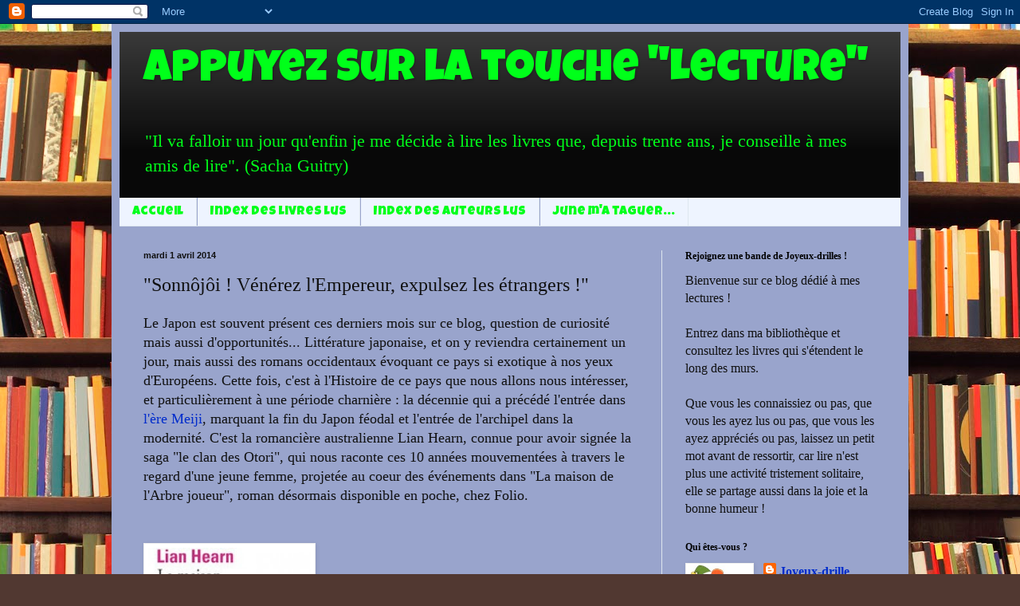

--- FILE ---
content_type: text/html; charset=UTF-8
request_url: https://appuyezsurlatouchelecture.blogspot.com/2014/04/sonnojoi-venerez-lempereur-expulsez-les.html
body_size: 26454
content:
<!DOCTYPE html>
<html class='v2' dir='ltr' lang='fr'>
<head>
<link href='https://www.blogger.com/static/v1/widgets/335934321-css_bundle_v2.css' rel='stylesheet' type='text/css'/>
<meta content='width=1100' name='viewport'/>
<meta content='text/html; charset=UTF-8' http-equiv='Content-Type'/>
<meta content='blogger' name='generator'/>
<link href='https://appuyezsurlatouchelecture.blogspot.com/favicon.ico' rel='icon' type='image/x-icon'/>
<link href='http://appuyezsurlatouchelecture.blogspot.com/2014/04/sonnojoi-venerez-lempereur-expulsez-les.html' rel='canonical'/>
<link rel="alternate" type="application/atom+xml" title="Appuyez sur la touche &quot;Lecture&quot; - Atom" href="https://appuyezsurlatouchelecture.blogspot.com/feeds/posts/default" />
<link rel="alternate" type="application/rss+xml" title="Appuyez sur la touche &quot;Lecture&quot; - RSS" href="https://appuyezsurlatouchelecture.blogspot.com/feeds/posts/default?alt=rss" />
<link rel="service.post" type="application/atom+xml" title="Appuyez sur la touche &quot;Lecture&quot; - Atom" href="https://draft.blogger.com/feeds/6544713769324079208/posts/default" />

<link rel="alternate" type="application/atom+xml" title="Appuyez sur la touche &quot;Lecture&quot; - Atom" href="https://appuyezsurlatouchelecture.blogspot.com/feeds/1933089781501949702/comments/default" />
<!--Can't find substitution for tag [blog.ieCssRetrofitLinks]-->
<link href='http://img.livraddict.com/covers/120/120903/couv10772963.jpg' rel='image_src'/>
<meta content='http://appuyezsurlatouchelecture.blogspot.com/2014/04/sonnojoi-venerez-lempereur-expulsez-les.html' property='og:url'/>
<meta content='&quot;Sonnôjôi ! Vénérez l&#39;Empereur, expulsez les étrangers !&quot;' property='og:title'/>
<meta content='Le Japon est souvent présent ces derniers mois sur ce blog, question de curiosité mais aussi d&#39;opportunités... Littérature japonaise, et on ...' property='og:description'/>
<meta content='https://lh3.googleusercontent.com/blogger_img_proxy/AEn0k_uoz7GV0C7-8tsZRYh6-8T4gVITradNKh0jWZjXtizxqzx4pAgLrURvPyisdAdK7jjx9O8gk9quq9Mx_zWtU25oE8dmO95OaewoQjq6OKuRNNmz0sNs1U7MjvQSUZ5yUw=w1200-h630-p-k-no-nu' property='og:image'/>
<title>Appuyez sur la touche "Lecture": "Sonnôjôi ! Vénérez l'Empereur, expulsez les étrangers !"</title>
<style type='text/css'>@font-face{font-family:'Luckiest Guy';font-style:normal;font-weight:400;font-display:swap;src:url(//fonts.gstatic.com/s/luckiestguy/v25/_gP_1RrxsjcxVyin9l9n_j2hQ952ijl7aSqP.woff2)format('woff2');unicode-range:U+0100-02BA,U+02BD-02C5,U+02C7-02CC,U+02CE-02D7,U+02DD-02FF,U+0304,U+0308,U+0329,U+1D00-1DBF,U+1E00-1E9F,U+1EF2-1EFF,U+2020,U+20A0-20AB,U+20AD-20C0,U+2113,U+2C60-2C7F,U+A720-A7FF;}@font-face{font-family:'Luckiest Guy';font-style:normal;font-weight:400;font-display:swap;src:url(//fonts.gstatic.com/s/luckiestguy/v25/_gP_1RrxsjcxVyin9l9n_j2hTd52ijl7aQ.woff2)format('woff2');unicode-range:U+0000-00FF,U+0131,U+0152-0153,U+02BB-02BC,U+02C6,U+02DA,U+02DC,U+0304,U+0308,U+0329,U+2000-206F,U+20AC,U+2122,U+2191,U+2193,U+2212,U+2215,U+FEFF,U+FFFD;}</style>
<style id='page-skin-1' type='text/css'><!--
/*
-----------------------------------------------
Blogger Template Style
Name:     Simple
Designer: Blogger
URL:      www.blogger.com
----------------------------------------------- */
/* Content
----------------------------------------------- */
body {
font: normal normal 16px Georgia, Utopia, 'Palatino Linotype', Palatino, serif;
color: #111111;
background: #513831 url(//themes.googleusercontent.com/image?id=1KH22PlFqsiVYxboQNAoJjYmRbw5M4REHmdJbHT5M2x9zVMGrCqwSjZvaQW_A10KPc6Il) repeat scroll top center /* Credit: luoman (http://www.istockphoto.com/googleimages.php?id=11394138&amp;platform=blogger) */;
padding: 0 40px 40px 40px;
}
html body .region-inner {
min-width: 0;
max-width: 100%;
width: auto;
}
h2 {
font-size: 22px;
}
a:link {
text-decoration:none;
color: #002ccc;
}
a:visited {
text-decoration:none;
color: #4c5266;
}
a:hover {
text-decoration:underline;
color: #00e5ff;
}
.body-fauxcolumn-outer .fauxcolumn-inner {
background: transparent none repeat scroll top left;
_background-image: none;
}
.body-fauxcolumn-outer .cap-top {
position: absolute;
z-index: 1;
height: 400px;
width: 100%;
}
.body-fauxcolumn-outer .cap-top .cap-left {
width: 100%;
background: transparent none repeat-x scroll top left;
_background-image: none;
}
.content-outer {
-moz-box-shadow: 0 0 40px rgba(0, 0, 0, .15);
-webkit-box-shadow: 0 0 5px rgba(0, 0, 0, .15);
-goog-ms-box-shadow: 0 0 10px #333333;
box-shadow: 0 0 40px rgba(0, 0, 0, .15);
margin-bottom: 1px;
}
.content-inner {
padding: 10px 10px;
}
.content-inner {
background-color: #99a4cc;
}
/* Header
----------------------------------------------- */
.header-outer {
background: #080808 url(//www.blogblog.com/1kt/simple/gradients_light.png) repeat-x scroll 0 -400px;
_background-image: none;
}
.Header h1 {
font: normal normal 56px Luckiest Guy;
color: #00ff1a;
text-shadow: 1px 2px 3px rgba(0, 0, 0, .2);
}
.Header h1 a {
color: #00ff1a;
}
.Header .description {
font-size: 140%;
color: #00ff1a;
}
.header-inner .Header .titlewrapper {
padding: 22px 30px;
}
.header-inner .Header .descriptionwrapper {
padding: 0 30px;
}
/* Tabs
----------------------------------------------- */
.tabs-inner .section:first-child {
border-top: 0 solid #dde6ee;
}
.tabs-inner .section:first-child ul {
margin-top: -0;
border-top: 0 solid #dde6ee;
border-left: 0 solid #dde6ee;
border-right: 0 solid #dde6ee;
}
.tabs-inner .widget ul {
background: #eef4ff none repeat-x scroll 0 -800px;
_background-image: none;
border-bottom: 1px solid #dde6ee;
margin-top: 0;
margin-left: -30px;
margin-right: -30px;
}
.tabs-inner .widget li a {
display: inline-block;
padding: .6em 1em;
font: normal normal 16px Luckiest Guy;
color: #00ff1a;
border-left: 1px solid #99a4cc;
border-right: 1px solid #dde6ee;
}
.tabs-inner .widget li:first-child a {
border-left: none;
}
.tabs-inner .widget li.selected a, .tabs-inner .widget li a:hover {
color: #000000;
background-color: #eef4ff;
text-decoration: none;
}
/* Columns
----------------------------------------------- */
.main-outer {
border-top: 0 solid #dde6ee;
}
.fauxcolumn-left-outer .fauxcolumn-inner {
border-right: 1px solid #dde6ee;
}
.fauxcolumn-right-outer .fauxcolumn-inner {
border-left: 1px solid #dde6ee;
}
/* Headings
----------------------------------------------- */
div.widget > h2,
div.widget h2.title {
margin: 0 0 1em 0;
font: normal bold 12px Georgia, Utopia, 'Palatino Linotype', Palatino, serif;
color: #000000;
}
/* Widgets
----------------------------------------------- */
.widget .zippy {
color: #999999;
text-shadow: 2px 2px 1px rgba(0, 0, 0, .1);
}
.widget .popular-posts ul {
list-style: none;
}
/* Posts
----------------------------------------------- */
h2.date-header {
font: normal bold 11px Arial, Tahoma, Helvetica, FreeSans, sans-serif;
}
.date-header span {
background-color: transparent;
color: #111111;
padding: inherit;
letter-spacing: inherit;
margin: inherit;
}
.main-inner {
padding-top: 30px;
padding-bottom: 30px;
}
.main-inner .column-center-inner {
padding: 0 15px;
}
.main-inner .column-center-inner .section {
margin: 0 15px;
}
.post {
margin: 0 0 25px 0;
}
h3.post-title, .comments h4 {
font: normal normal 24px Georgia, Utopia, 'Palatino Linotype', Palatino, serif;
margin: .75em 0 0;
}
.post-body {
font-size: 110%;
line-height: 1.4;
position: relative;
}
.post-body img, .post-body .tr-caption-container, .Profile img, .Image img,
.BlogList .item-thumbnail img {
padding: 2px;
background: #ffffff;
border: 1px solid #eeeeee;
-moz-box-shadow: 1px 1px 5px rgba(0, 0, 0, .1);
-webkit-box-shadow: 1px 1px 5px rgba(0, 0, 0, .1);
box-shadow: 1px 1px 5px rgba(0, 0, 0, .1);
}
.post-body img, .post-body .tr-caption-container {
padding: 5px;
}
.post-body .tr-caption-container {
color: #111111;
}
.post-body .tr-caption-container img {
padding: 0;
background: transparent;
border: none;
-moz-box-shadow: 0 0 0 rgba(0, 0, 0, .1);
-webkit-box-shadow: 0 0 0 rgba(0, 0, 0, .1);
box-shadow: 0 0 0 rgba(0, 0, 0, .1);
}
.post-header {
margin: 0 0 1.5em;
line-height: 1.6;
font-size: 90%;
}
.post-footer {
margin: 20px -2px 0;
padding: 5px 10px;
color: #555566;
background-color: #dde2ee;
border-bottom: 1px solid #eeeeee;
line-height: 1.6;
font-size: 90%;
}
#comments .comment-author {
padding-top: 1.5em;
border-top: 1px solid #dde6ee;
background-position: 0 1.5em;
}
#comments .comment-author:first-child {
padding-top: 0;
border-top: none;
}
.avatar-image-container {
margin: .2em 0 0;
}
#comments .avatar-image-container img {
border: 1px solid #eeeeee;
}
/* Comments
----------------------------------------------- */
.comments .comments-content .icon.blog-author {
background-repeat: no-repeat;
background-image: url([data-uri]);
}
.comments .comments-content .loadmore a {
border-top: 1px solid #999999;
border-bottom: 1px solid #999999;
}
.comments .comment-thread.inline-thread {
background-color: #dde2ee;
}
.comments .continue {
border-top: 2px solid #999999;
}
/* Accents
---------------------------------------------- */
.section-columns td.columns-cell {
border-left: 1px solid #dde6ee;
}
.blog-pager {
background: transparent none no-repeat scroll top center;
}
.blog-pager-older-link, .home-link,
.blog-pager-newer-link {
background-color: #99a4cc;
padding: 5px;
}
.footer-outer {
border-top: 0 dashed #bbbbbb;
}
/* Mobile
----------------------------------------------- */
body.mobile  {
background-size: auto;
}
.mobile .body-fauxcolumn-outer {
background: transparent none repeat scroll top left;
}
.mobile .body-fauxcolumn-outer .cap-top {
background-size: 100% auto;
}
.mobile .content-outer {
-webkit-box-shadow: 0 0 3px rgba(0, 0, 0, .15);
box-shadow: 0 0 3px rgba(0, 0, 0, .15);
}
.mobile .tabs-inner .widget ul {
margin-left: 0;
margin-right: 0;
}
.mobile .post {
margin: 0;
}
.mobile .main-inner .column-center-inner .section {
margin: 0;
}
.mobile .date-header span {
padding: 0.1em 10px;
margin: 0 -10px;
}
.mobile h3.post-title {
margin: 0;
}
.mobile .blog-pager {
background: transparent none no-repeat scroll top center;
}
.mobile .footer-outer {
border-top: none;
}
.mobile .main-inner, .mobile .footer-inner {
background-color: #99a4cc;
}
.mobile-index-contents {
color: #111111;
}
.mobile-link-button {
background-color: #002ccc;
}
.mobile-link-button a:link, .mobile-link-button a:visited {
color: #ffffff;
}
.mobile .tabs-inner .section:first-child {
border-top: none;
}
.mobile .tabs-inner .PageList .widget-content {
background-color: #eef4ff;
color: #000000;
border-top: 1px solid #dde6ee;
border-bottom: 1px solid #dde6ee;
}
.mobile .tabs-inner .PageList .widget-content .pagelist-arrow {
border-left: 1px solid #dde6ee;
}

--></style>
<style id='template-skin-1' type='text/css'><!--
body {
min-width: 1000px;
}
.content-outer, .content-fauxcolumn-outer, .region-inner {
min-width: 1000px;
max-width: 1000px;
_width: 1000px;
}
.main-inner .columns {
padding-left: 0px;
padding-right: 300px;
}
.main-inner .fauxcolumn-center-outer {
left: 0px;
right: 300px;
/* IE6 does not respect left and right together */
_width: expression(this.parentNode.offsetWidth -
parseInt("0px") -
parseInt("300px") + 'px');
}
.main-inner .fauxcolumn-left-outer {
width: 0px;
}
.main-inner .fauxcolumn-right-outer {
width: 300px;
}
.main-inner .column-left-outer {
width: 0px;
right: 100%;
margin-left: -0px;
}
.main-inner .column-right-outer {
width: 300px;
margin-right: -300px;
}
#layout {
min-width: 0;
}
#layout .content-outer {
min-width: 0;
width: 800px;
}
#layout .region-inner {
min-width: 0;
width: auto;
}
body#layout div.add_widget {
padding: 8px;
}
body#layout div.add_widget a {
margin-left: 32px;
}
--></style>
<style>
    body {background-image:url(\/\/themes.googleusercontent.com\/image?id=1KH22PlFqsiVYxboQNAoJjYmRbw5M4REHmdJbHT5M2x9zVMGrCqwSjZvaQW_A10KPc6Il);}
    
@media (max-width: 200px) { body {background-image:url(\/\/themes.googleusercontent.com\/image?id=1KH22PlFqsiVYxboQNAoJjYmRbw5M4REHmdJbHT5M2x9zVMGrCqwSjZvaQW_A10KPc6Il&options=w200);}}
@media (max-width: 400px) and (min-width: 201px) { body {background-image:url(\/\/themes.googleusercontent.com\/image?id=1KH22PlFqsiVYxboQNAoJjYmRbw5M4REHmdJbHT5M2x9zVMGrCqwSjZvaQW_A10KPc6Il&options=w400);}}
@media (max-width: 800px) and (min-width: 401px) { body {background-image:url(\/\/themes.googleusercontent.com\/image?id=1KH22PlFqsiVYxboQNAoJjYmRbw5M4REHmdJbHT5M2x9zVMGrCqwSjZvaQW_A10KPc6Il&options=w800);}}
@media (max-width: 1200px) and (min-width: 801px) { body {background-image:url(\/\/themes.googleusercontent.com\/image?id=1KH22PlFqsiVYxboQNAoJjYmRbw5M4REHmdJbHT5M2x9zVMGrCqwSjZvaQW_A10KPc6Il&options=w1200);}}
/* Last tag covers anything over one higher than the previous max-size cap. */
@media (min-width: 1201px) { body {background-image:url(\/\/themes.googleusercontent.com\/image?id=1KH22PlFqsiVYxboQNAoJjYmRbw5M4REHmdJbHT5M2x9zVMGrCqwSjZvaQW_A10KPc6Il&options=w1600);}}
  </style>
<link href='https://draft.blogger.com/dyn-css/authorization.css?targetBlogID=6544713769324079208&amp;zx=bff6548c-4891-4f9a-a46a-cdebac462ab7' media='none' onload='if(media!=&#39;all&#39;)media=&#39;all&#39;' rel='stylesheet'/><noscript><link href='https://draft.blogger.com/dyn-css/authorization.css?targetBlogID=6544713769324079208&amp;zx=bff6548c-4891-4f9a-a46a-cdebac462ab7' rel='stylesheet'/></noscript>
<meta name='google-adsense-platform-account' content='ca-host-pub-1556223355139109'/>
<meta name='google-adsense-platform-domain' content='blogspot.com'/>

</head>
<body class='loading variant-literate'>
<div class='navbar section' id='navbar' name='Navbar'><div class='widget Navbar' data-version='1' id='Navbar1'><script type="text/javascript">
    function setAttributeOnload(object, attribute, val) {
      if(window.addEventListener) {
        window.addEventListener('load',
          function(){ object[attribute] = val; }, false);
      } else {
        window.attachEvent('onload', function(){ object[attribute] = val; });
      }
    }
  </script>
<div id="navbar-iframe-container"></div>
<script type="text/javascript" src="https://apis.google.com/js/platform.js"></script>
<script type="text/javascript">
      gapi.load("gapi.iframes:gapi.iframes.style.bubble", function() {
        if (gapi.iframes && gapi.iframes.getContext) {
          gapi.iframes.getContext().openChild({
              url: 'https://draft.blogger.com/navbar/6544713769324079208?po\x3d1933089781501949702\x26origin\x3dhttps://appuyezsurlatouchelecture.blogspot.com',
              where: document.getElementById("navbar-iframe-container"),
              id: "navbar-iframe"
          });
        }
      });
    </script><script type="text/javascript">
(function() {
var script = document.createElement('script');
script.type = 'text/javascript';
script.src = '//pagead2.googlesyndication.com/pagead/js/google_top_exp.js';
var head = document.getElementsByTagName('head')[0];
if (head) {
head.appendChild(script);
}})();
</script>
</div></div>
<div class='body-fauxcolumns'>
<div class='fauxcolumn-outer body-fauxcolumn-outer'>
<div class='cap-top'>
<div class='cap-left'></div>
<div class='cap-right'></div>
</div>
<div class='fauxborder-left'>
<div class='fauxborder-right'></div>
<div class='fauxcolumn-inner'>
</div>
</div>
<div class='cap-bottom'>
<div class='cap-left'></div>
<div class='cap-right'></div>
</div>
</div>
</div>
<div class='content'>
<div class='content-fauxcolumns'>
<div class='fauxcolumn-outer content-fauxcolumn-outer'>
<div class='cap-top'>
<div class='cap-left'></div>
<div class='cap-right'></div>
</div>
<div class='fauxborder-left'>
<div class='fauxborder-right'></div>
<div class='fauxcolumn-inner'>
</div>
</div>
<div class='cap-bottom'>
<div class='cap-left'></div>
<div class='cap-right'></div>
</div>
</div>
</div>
<div class='content-outer'>
<div class='content-cap-top cap-top'>
<div class='cap-left'></div>
<div class='cap-right'></div>
</div>
<div class='fauxborder-left content-fauxborder-left'>
<div class='fauxborder-right content-fauxborder-right'></div>
<div class='content-inner'>
<header>
<div class='header-outer'>
<div class='header-cap-top cap-top'>
<div class='cap-left'></div>
<div class='cap-right'></div>
</div>
<div class='fauxborder-left header-fauxborder-left'>
<div class='fauxborder-right header-fauxborder-right'></div>
<div class='region-inner header-inner'>
<div class='header section' id='header' name='En-tête'><div class='widget Header' data-version='1' id='Header1'>
<div id='header-inner'>
<div class='titlewrapper'>
<h1 class='title'>
<a href='https://appuyezsurlatouchelecture.blogspot.com/'>
Appuyez sur la touche "Lecture"
</a>
</h1>
</div>
<div class='descriptionwrapper'>
<p class='description'><span>"Il va falloir un jour qu'enfin je me décide à lire les livres que, depuis trente ans, je conseille à mes amis de lire". (Sacha Guitry)</span></p>
</div>
</div>
</div></div>
</div>
</div>
<div class='header-cap-bottom cap-bottom'>
<div class='cap-left'></div>
<div class='cap-right'></div>
</div>
</div>
</header>
<div class='tabs-outer'>
<div class='tabs-cap-top cap-top'>
<div class='cap-left'></div>
<div class='cap-right'></div>
</div>
<div class='fauxborder-left tabs-fauxborder-left'>
<div class='fauxborder-right tabs-fauxborder-right'></div>
<div class='region-inner tabs-inner'>
<div class='tabs section' id='crosscol' name='Toutes les colonnes'><div class='widget PageList' data-version='1' id='PageList1'>
<h2>Pages</h2>
<div class='widget-content'>
<ul>
<li>
<a href='https://appuyezsurlatouchelecture.blogspot.com/'>Accueil</a>
</li>
<li>
<a href='https://appuyezsurlatouchelecture.blogspot.com/p/index-des-livres-lus.html'>Index des livres lus</a>
</li>
<li>
<a href='https://appuyezsurlatouchelecture.blogspot.com/p/index-des-auteurs-lus.html'>Index des auteurs lus</a>
</li>
<li>
<a href='https://appuyezsurlatouchelecture.blogspot.com/p/june-ma-taguer.html'>June m'a taguer...</a>
</li>
</ul>
<div class='clear'></div>
</div>
</div></div>
<div class='tabs no-items section' id='crosscol-overflow' name='Cross-Column 2'></div>
</div>
</div>
<div class='tabs-cap-bottom cap-bottom'>
<div class='cap-left'></div>
<div class='cap-right'></div>
</div>
</div>
<div class='main-outer'>
<div class='main-cap-top cap-top'>
<div class='cap-left'></div>
<div class='cap-right'></div>
</div>
<div class='fauxborder-left main-fauxborder-left'>
<div class='fauxborder-right main-fauxborder-right'></div>
<div class='region-inner main-inner'>
<div class='columns fauxcolumns'>
<div class='fauxcolumn-outer fauxcolumn-center-outer'>
<div class='cap-top'>
<div class='cap-left'></div>
<div class='cap-right'></div>
</div>
<div class='fauxborder-left'>
<div class='fauxborder-right'></div>
<div class='fauxcolumn-inner'>
</div>
</div>
<div class='cap-bottom'>
<div class='cap-left'></div>
<div class='cap-right'></div>
</div>
</div>
<div class='fauxcolumn-outer fauxcolumn-left-outer'>
<div class='cap-top'>
<div class='cap-left'></div>
<div class='cap-right'></div>
</div>
<div class='fauxborder-left'>
<div class='fauxborder-right'></div>
<div class='fauxcolumn-inner'>
</div>
</div>
<div class='cap-bottom'>
<div class='cap-left'></div>
<div class='cap-right'></div>
</div>
</div>
<div class='fauxcolumn-outer fauxcolumn-right-outer'>
<div class='cap-top'>
<div class='cap-left'></div>
<div class='cap-right'></div>
</div>
<div class='fauxborder-left'>
<div class='fauxborder-right'></div>
<div class='fauxcolumn-inner'>
</div>
</div>
<div class='cap-bottom'>
<div class='cap-left'></div>
<div class='cap-right'></div>
</div>
</div>
<!-- corrects IE6 width calculation -->
<div class='columns-inner'>
<div class='column-center-outer'>
<div class='column-center-inner'>
<div class='main section' id='main' name='Principal'><div class='widget Blog' data-version='1' id='Blog1'>
<div class='blog-posts hfeed'>

          <div class="date-outer">
        
<h2 class='date-header'><span>mardi 1 avril 2014</span></h2>

          <div class="date-posts">
        
<div class='post-outer'>
<div class='post hentry uncustomized-post-template' itemprop='blogPost' itemscope='itemscope' itemtype='http://schema.org/BlogPosting'>
<meta content='http://img.livraddict.com/covers/120/120903/couv10772963.jpg' itemprop='image_url'/>
<meta content='6544713769324079208' itemprop='blogId'/>
<meta content='1933089781501949702' itemprop='postId'/>
<a name='1933089781501949702'></a>
<h3 class='post-title entry-title' itemprop='name'>
"Sonnôjôi ! Vénérez l'Empereur, expulsez les étrangers !"
</h3>
<div class='post-header'>
<div class='post-header-line-1'></div>
</div>
<div class='post-body entry-content' id='post-body-1933089781501949702' itemprop='description articleBody'>
Le Japon est souvent présent ces derniers mois sur ce blog, question de curiosité mais aussi d'opportunités... Littérature japonaise, et on y reviendra certainement un jour, mais aussi des romans occidentaux évoquant ce pays si exotique à nos yeux d'Européens. Cette fois, c'est à l'Histoire de ce pays que nous allons nous intéresser, et particulièrement à une période charnière : la décennie qui a précédé l'entrée dans <a href="http://fr.wikipedia.org/wiki/%C3%88re_Meiji">l'ère Meiji</a>, marquant la fin du Japon féodal et l'entrée de l'archipel dans la modernité. C'est la romancière australienne Lian Hearn, connue pour avoir signée la saga "le clan des Otori", qui nous raconte ces 10 années mouvementées à travers le regard d'une jeune femme, projetée au coeur des événements dans "La maison de l'Arbre joueur", roman désormais disponible en poche, chez Folio.<br />
<br />
<br />
<img height="320" src="https://lh3.googleusercontent.com/blogger_img_proxy/AEn0k_uoz7GV0C7-8tsZRYh6-8T4gVITradNKh0jWZjXtizxqzx4pAgLrURvPyisdAdK7jjx9O8gk9quq9Mx_zWtU25oE8dmO95OaewoQjq6OKuRNNmz0sNs1U7MjvQSUZ5yUw=s0-d" width="204"><br />
<br />
<br />
En 1853, le Japon est dirigé depuis plus de deux siècles par <a href="http://fr.wikipedia.org/wiki/Shoguns_Tokugawa#Le_Shogun_et_le_commerce_ext.C3.A9rieur">le Shogunat Tokugawa</a>, qui a instauré un système de castes (les Samouraïs étant la plus haute...) et relégué l'Empereur, pourtant dirigeant légitime de l'Etat, à un rôle marginal. Pour marquer cette dissociation, le Shogunat s'est d'ailleurs installé à Edo (qui deviendra Tokyo sous l'ère Meiji), tandis que l'Empereur reste à Kyoto.<br />
<br />
Le Japon est alors un état qui vit complètement fermé sur l'extérieur, suivant la politique isolationniste dite <a href="http://fr.wikipedia.org/wiki/Sakoku">"Sakoku"</a>. Mais, cette fameuse année 1853, le commodore Matthew Perry arrive devant les côtes japonaises à la tête d'une flotte de bateaux à vapeur que les Japonais vont baptiser <a href="http://fr.wikipedia.org/wiki/Navires_noirs">les Navires Noirs</a>.<br />
<br />
Ces quatre canonnières ont clairement l'ambition de faire pression sur les autorités japonaises pour briser cet isolement et permettre que soit autorisé le commerce entre l'Archipel et les pays étrangers, Etats-Unis en tête... Une action diplomatique autant que militaire, qui va parvenir à faire fléchir le Shogunat et déboucher sur plusieurs traités qui signent la fin d'un isolement de deux siècles pour le pays du Soleil Levant...<br />
<br />
Voilà pour le contexte historique générale. "La maison de l'Arbre joueur" débute en 1857, dans le domaine de Choshu, une province féodale située à l'ouest de l'île de Honshu, face à la péninsule coréenne. Dans cette région, les velléités d'ouverture vers le monde extérieur du Shogunat, même sous la pression américaine, passent mal. Les Samouraïs locaux sont des loyalistes radicaux, qui voudraient voir l'Empereur retrouver les rênes du pouvoir, au détriment du Shogunat...<br />
<br />
Par-dessus tout, ces hommes redoutent que l'ouverture vers l'étranger entraîne une colonisation pure et simple de leur archipel par une puissance occidentale, à l'image de ce qui se passe en Chine ou en Inde. Le domaine de Choshu commence à gronder, les samouraïs adoptent comme devise le slogan <i>Sonnôjôi</i> (je l'écris plus facilement que je le prononce...), dont la signification sert de titre à ce billet.<br />
<br />
Cette jeune génération a la vingtaine et est issue, en majorité, d'une école dirigée par <a href="http://fr.wikipedia.org/wiki/Yoshida_Sh%C5%8Din">Yoshida Shoin</a>, un jeune activiste qui s'est fait remarquer en montant clandestinement sur un des fameux Navires Noirs et en essayant d'entrer en contact avec le commodore Perry. Cet exploit lui a valu d'être arrêté sur ordre du Shogunat et de faire de la prison.<br />
<br />
Libéré mais assigné à résidence, il a donc ouvert son école privée, où il enseigne les arts martiaux et la politique, formant ces jeunes samouraïs idéalistes et rêvant de voir le Shogunat tomber afin de restaurer un Empereur puissant. Parmi eux, se trouve Tetsuya, frère d'un médecin de Yuda, un village du domaine du Choshu, qui vit dans un endroit qu'on appelle la maison de l'Arbre joueur.<br />
<br />
Tetsuya a une jeune nièce, Tsuru, qui est la narratrice du roman de Lian Hearn. Adolescente, elle rêve de devenir médecin elle aussi, tout en sachant que son sexe l'en empêchera : dans la société très paternaliste qu'est le Japon féodal, le rôle des femmes se limite à celui de maîtresse de maison et mère ou geisha...<br />
<br />
Pourtant, au contact de son père, Tsuru se forme au diagnostic et aux soins ciblés, une révolution par rapport à la pratique généralisée des panacées dans le pays. Mais, c'est aussi par le biais de son frère qu'elle va côtoyer Yoshido Shoin et ses élèves, qui vont, dans les années qui suivent, changer l'Histoire de leur pays.<br />
<br />
Car, à partir de cette époque, les activistes du domaine de Choshu vont adopter la violence comme méthode pour faire avancer leurs idées et remettre l'autorité du Shogunat en question. Résistance ou terrorisme, la fameuse différence de point de vue est déjà en vigueur dans le Japon féodal ébranlé à la fois à l'extérieur et sur son propre territoire...<br />
<br />
Pendant que cette rébellion s'organise, Tsuru mène sa vie, la vie d'une jeune femme de son époque, de sa caste. Autrement dit, elle cherche à épouser un fils de médecin, ce qui lui permettrait de continuer à pratiquer la médecine sans en avoir le titre. Cet homme, ce sera l'ambitieux Keizô, rencontré alors qu'il était comptable dans une pharmacie.<br />
<br />
Devenu l'étudiant du père de Tsuru, il devient médecin. Mais, si Tsuru se verrait volontiers médecin de campagne, à soigner les maux des patients de Yuda et des alentours, Keizô préférerait la chirurgie... Et la guerre civile qui menace pourrait être une aubaine. Car, les Samouraïs de Shoshu ont bien compris que les sabres traditionnels ne suffiraient pas à chasser les étrangers de l'archipel, alors qu'ils ont des bateaux de guerre, des canons, des fusils...<br />
<br />
Autant d'armes inédites dans le pays et qui occasionnent déjà des blessures qu'on n'a jamais vu dans l'archipel, qu'il va falloir rapidement apprendre à soigner... Voilà donc Keizô et Tsuru aux côtés des rebelles, médecins de guerre, témoins des premiers troubles, des premiers sacrifices, des premières représailles...<br />
<br />
C'est le début d'une décennie de combats de plus en plus virulents, commencée par des escarmouches avant de donner lieu à des combats bien plus âpres, qui seront décisifs. Une décennie au cours de laquelle Tsuru et Keizô seront longtemps séparés, l'engagement aux côtés des milices loyalistes poussant le médecin à laisser son épouse derrière lui.<br />
<br />
Cela n'empêchera pas Tsuru, pleine de ressources, d'apporter sa contribution à la lutte. Pour cela, elle devra ruser, s'adapter, se surprendre, faire semblant... Et elle se trouvera alors au plus près des principaux acteurs qui vont faire du domaine du Choshu, le fer de lance de l'opposition contre un Shogunat de plus en plus fragile...<br />
<br />
Elle connaîtra aussi au cours de cette période délicate, une véritable passion amoureuse, éphémère, ambiguë, dangereuse, aussi... Elle y découvrira une ivresse des sens inconnue, dans l'assouvissement d'une longue frustration, dans la transgression de plusieurs tabous, dans la collision entre Eros et Thanatos, qui ne sont, on le sait, jamais bien loin l'un de l'autre...<br />
<br />
Je ne suis pas l'initiateur de cette idée ; c'est Tsuru elle-même qui évoque ce lien. La jeune femme se passionne en effet pour les maladies de l'esprit, la folie, la dépression... Elle utilise ces mots simples, a sans doute une vision simpliste de la chose (mais Freud n'est pas encore passé par là, même pas en Europe...).<br />
<br />
La folie, elle la voit partout autour d'elle, individuellement, dans l'exercice de sa profession, mais surtout, collectivement dans ce conflit qui s'étend petit à petit à une grande partie du pays. Cette guerre moderne, tellement violente, est loin des conflits entre samouraïs, pourtant assez sanglant, mais codifiés de façon bien différente.<br />
<br />
"Notre folie personnelle était dépassée par la folie de l'époque", dit-elle, lorsqu'elle doit se séparer de son amant. Une folie à plusieurs niveaux, car, si la violence focalise l'attention, parce que spectaculaire, parce que redoutable, mais qu'on peut aussi voir comme le réveil d'une société endormie depuis deux siècles, comme se réveillerait un volcan.<br />
<br />
Avec un fascinant paradoxe : ceux qui ont initié cette révolution (je ne sais pas si le terme est approprié, mais il a le mérite d'être compréhensible dans ses effets), qui peuvent paraître, dans leur idéal, très conservateurs, vont provoquer l'entrée de leur pays dans la modernité, à tous points de vue.<br />
<br />
Certains des activistes, du Choshu, comme <a href="http://fr.wikipedia.org/wiki/It%C5%8D_Hirobumi">Itô Hirobumi</a> et <a href="http://fr.wikipedia.org/wiki/Inoue_Kaoru">Inoue Kaoru</a>, tous deux personnages importants du roman, ont été en Europe à cette période, brisant l'interdit qui empêchait tout Japonais de sortir du pays, et cela a modifié leur vision des choses, malgré leur attachement à l'Empereur et à leur pays.<br />
<br />
Là aussi, grand paradoxe, eux qui affirmaient vouloir expulsez les étrangers (<i>Sonnôjôi</i> !) vont pourtant faire entrer les pratiques, les méthodes, les outils, les savoir-faire occidentaux dans leur pays, le modernisant presque malgré eux, ou y trouvant leurs comptes. Je pense à la médecine, que j'ai déjà évoquée, les traitements, le mode de diagnostic, la chirurgie, tout cela va incroyablement évolué au cours de cette simple décennie.<br />
<br />
De même pour les techniques militaires et l'armement, là aussi, je le redis, tout en conservant les traditions du Bushido, le code moral des Samouraïs, en particulier ce sens de l'honneur si caractéristique, qui s'accompagne souvent du suicide, en cas d'échec ou de possible condamnation. Apparaît, ce que je souligne souvent dans mes billets quand j'évoque le Japon, cette impressionnante cohabitation entre le moderne et le traditionnel, l'ancestral.<br />
<br />
Sur le plan politique aussi, tous les "jeunes turcs", si je puis dire, sortis de l'école de Yoshido Shoin, qui vont prendre les postes importants du nouveau régime instauré avec l'ère Meiji, ont cette double influence, de la tradition la plus profonde et du modernisme lié à l'irruption de l'Occident. Ils ont refusé l'idée d'une colonisation, dans les faits, ils y sont parvenus, mais n'ont pu, ou n'ont pas voulu, empêcher un certain métissage...<br />
<br />
Je vais être franc, j'ai un peu de mal à comprendre si les partisans du domaine de Choshu voulaient ou pas faire perdurer, initialement, la politique d'isolement de leur pays. C'est une possibilité, mais je ne suis pas un spécialiste assez pointu. Reste, et là, j'en suis certain, que les événements de la période 1857-1867, racontée dans "la Maison de l'Arbre joueur", ont fait entrer le Japon sur la scène internationale, lançant des changements profonds de philosophie nationale qui aboutiront, des décennies plus tard, à un rôle complètement différent de leur pays (impérialisme, bellicisme, puis volonté de devenir une grande puissance économique, industrielle, politique...).<br />
<br />
Je viens d'évoquer deux des personnages du roman qui sont de vrais personnages historiques. Lian Hearn, en ouverture de son roman, propose une carte, mais aussi une liste de ses personnages, séparant clairement les personnages fictifs, comme Tsuru et sa famille, des personnages ayant joué un rôle fondamental dans ces bouleversements.<br />
<br />
Je ne les ai pas tous cités, évidemment, ce serait fastidieux, mais on les voit non seulement évoluer dans leurs rôles respectifs et aussi dans leurs vies. J'ai parlé plus haut de sacrifices. Sur cette liste de personnages réels, peu participeront à l'instauration de l'ère Meiji. La guerre, la violence, mais aussi l'honneur, la maladie, parfois, vont faire un étonnant écrémage...<br />
<br />
Beaucoup des personnages que l'on croise vont mourir au cours de ces 10 années, des disparitions que Lian Hearn raconte, en consacrant à ces derniers instants des chapitres. Comme un ultime hommage à tous ceux qui se sont engagés pour faire changer une société qui ne leur convenait pas. La force et l'émotion de ces chapitres sont énormes.<br />
<br />
Bien sûr, on n'a pas là une lecture aisée. Elle demande concentration et attention, beaucoup de personnages, on est dans une vraie saga historique, on a parfois besoin de chercher certains mots japonais qui reviennent régulièrement (ne manquerait-il pas un glossaire ?), comme Bakufu, Shotai ou Kiheitai...<br />
<br />
Pourtant, ne soyez pas effrayé, c'est un roman passionnant, fascinant, une plongée dans l'histoire en marche, que l'on suit à travers le regard de Tsuru, émerveillée, horrifiée, concernée, engagée... Une femme dans une société d'hommes. Et on en croise peu, de ces femmes sortant du cadre social qui leur est réservé.<br />
<br />
J'en vois deux, deux personnages réels, que croise brièvement Tsuru, et qui vont la marquer, l'influencer, sans doute : Towa, une femme au destin aussi dur qu'extraordinaire, il est raconté dans le livre, et Nomura Bôtôni, nonne et poète, femme engagée aux côtés des hommes de Shoshu, à ses risques et périls... Des femmes fortes, comme Tsuru, courageuse parfois jusqu'à l'inconscience...<br />
<br />
Depuis la lecture du livre, une comparaison me taraude. Sans doute n'a-t-elle aucun sens, sans doute suis-je influencé par l'époque à laquelle se déroule "la maison de l'Arbre joueur" ou par la présence d'une héroïne principale, mais je n'ai cessé de penser à "Autant en emporte le vent"... Attention, le roman de Lian Hearn est très différent de celui de Margaret Mitchell, mais guerre, amour, bouleversements politiques, un pays qui se construit dans le chaos... Les points communs, même lointains, existent...<br />
<br />
Personnellement, j'ai entièrement découvert cette période. Je connaissais de nom l'ère Meiji, je savais, mais sans plus, qu'elle correspondait à l'entrée dans l'époque moderne et contemporaine du Japon. Je n'avais en revanche aucune idée de la teneur des changements, de la violence qui les sous-tendaient et l'importance de la mutation que cela représentait...<br />
<br />
Je me suis passionné pour ces héros nationaux (certains sont encore considérés comme tels), pour leur destin qui s'accomplit et pour lequel ils sont prêts à mourir, sans état d'âme, pour que se produisent les changements souhaités. Pour que le Japon éternel perdure, poursuive son Histoire millénaire, sans penser un instant que ce serait la base d'un incroyable rayonnement futur.
<div style='clear: both;'></div>
</div>
<div class='post-footer'>
<div class='post-footer-line post-footer-line-1'>
<span class='post-author vcard'>
Publié par
<span class='fn' itemprop='author' itemscope='itemscope' itemtype='http://schema.org/Person'>
<meta content='https://draft.blogger.com/profile/01098866609398269881' itemprop='url'/>
<a class='g-profile' href='https://draft.blogger.com/profile/01098866609398269881' rel='author' title='author profile'>
<span itemprop='name'>Joyeux-drille</span>
</a>
</span>
</span>
<span class='post-timestamp'>
à
<meta content='http://appuyezsurlatouchelecture.blogspot.com/2014/04/sonnojoi-venerez-lempereur-expulsez-les.html' itemprop='url'/>
<a class='timestamp-link' href='https://appuyezsurlatouchelecture.blogspot.com/2014/04/sonnojoi-venerez-lempereur-expulsez-les.html' rel='bookmark' title='permanent link'><abbr class='published' itemprop='datePublished' title='2014-04-01T22:53:00+02:00'>22:53:00</abbr></a>
</span>
<span class='post-comment-link'>
</span>
<span class='post-icons'>
<span class='item-action'>
<a href='https://draft.blogger.com/email-post/6544713769324079208/1933089781501949702' title='Envoyer l&#39;article par e-mail'>
<img alt='' class='icon-action' height='13' src='https://resources.blogblog.com/img/icon18_email.gif' width='18'/>
</a>
</span>
<span class='item-control blog-admin pid-949008045'>
<a href='https://draft.blogger.com/post-edit.g?blogID=6544713769324079208&postID=1933089781501949702&from=pencil' title='Modifier l&#39;article'>
<img alt='' class='icon-action' height='18' src='https://resources.blogblog.com/img/icon18_edit_allbkg.gif' width='18'/>
</a>
</span>
</span>
<div class='post-share-buttons goog-inline-block'>
<a class='goog-inline-block share-button sb-email' href='https://draft.blogger.com/share-post.g?blogID=6544713769324079208&postID=1933089781501949702&target=email' target='_blank' title='Envoyer par e-mail'><span class='share-button-link-text'>Envoyer par e-mail</span></a><a class='goog-inline-block share-button sb-blog' href='https://draft.blogger.com/share-post.g?blogID=6544713769324079208&postID=1933089781501949702&target=blog' onclick='window.open(this.href, "_blank", "height=270,width=475"); return false;' target='_blank' title='BlogThis!'><span class='share-button-link-text'>BlogThis!</span></a><a class='goog-inline-block share-button sb-twitter' href='https://draft.blogger.com/share-post.g?blogID=6544713769324079208&postID=1933089781501949702&target=twitter' target='_blank' title='Partager sur X'><span class='share-button-link-text'>Partager sur X</span></a><a class='goog-inline-block share-button sb-facebook' href='https://draft.blogger.com/share-post.g?blogID=6544713769324079208&postID=1933089781501949702&target=facebook' onclick='window.open(this.href, "_blank", "height=430,width=640"); return false;' target='_blank' title='Partager sur Facebook'><span class='share-button-link-text'>Partager sur Facebook</span></a><a class='goog-inline-block share-button sb-pinterest' href='https://draft.blogger.com/share-post.g?blogID=6544713769324079208&postID=1933089781501949702&target=pinterest' target='_blank' title='Partager sur Pinterest'><span class='share-button-link-text'>Partager sur Pinterest</span></a>
</div>
</div>
<div class='post-footer-line post-footer-line-2'>
<span class='post-labels'>
</span>
</div>
<div class='post-footer-line post-footer-line-3'>
<span class='post-location'>
</span>
</div>
</div>
</div>
<div class='comments' id='comments'>
<a name='comments'></a>
<h4>4&#160;commentaires:</h4>
<div class='comments-content'>
<script async='async' src='' type='text/javascript'></script>
<script type='text/javascript'>
    (function() {
      var items = null;
      var msgs = null;
      var config = {};

// <![CDATA[
      var cursor = null;
      if (items && items.length > 0) {
        cursor = parseInt(items[items.length - 1].timestamp) + 1;
      }

      var bodyFromEntry = function(entry) {
        var text = (entry &&
                    ((entry.content && entry.content.$t) ||
                     (entry.summary && entry.summary.$t))) ||
            '';
        if (entry && entry.gd$extendedProperty) {
          for (var k in entry.gd$extendedProperty) {
            if (entry.gd$extendedProperty[k].name == 'blogger.contentRemoved') {
              return '<span class="deleted-comment">' + text + '</span>';
            }
          }
        }
        return text;
      }

      var parse = function(data) {
        cursor = null;
        var comments = [];
        if (data && data.feed && data.feed.entry) {
          for (var i = 0, entry; entry = data.feed.entry[i]; i++) {
            var comment = {};
            // comment ID, parsed out of the original id format
            var id = /blog-(\d+).post-(\d+)/.exec(entry.id.$t);
            comment.id = id ? id[2] : null;
            comment.body = bodyFromEntry(entry);
            comment.timestamp = Date.parse(entry.published.$t) + '';
            if (entry.author && entry.author.constructor === Array) {
              var auth = entry.author[0];
              if (auth) {
                comment.author = {
                  name: (auth.name ? auth.name.$t : undefined),
                  profileUrl: (auth.uri ? auth.uri.$t : undefined),
                  avatarUrl: (auth.gd$image ? auth.gd$image.src : undefined)
                };
              }
            }
            if (entry.link) {
              if (entry.link[2]) {
                comment.link = comment.permalink = entry.link[2].href;
              }
              if (entry.link[3]) {
                var pid = /.*comments\/default\/(\d+)\?.*/.exec(entry.link[3].href);
                if (pid && pid[1]) {
                  comment.parentId = pid[1];
                }
              }
            }
            comment.deleteclass = 'item-control blog-admin';
            if (entry.gd$extendedProperty) {
              for (var k in entry.gd$extendedProperty) {
                if (entry.gd$extendedProperty[k].name == 'blogger.itemClass') {
                  comment.deleteclass += ' ' + entry.gd$extendedProperty[k].value;
                } else if (entry.gd$extendedProperty[k].name == 'blogger.displayTime') {
                  comment.displayTime = entry.gd$extendedProperty[k].value;
                }
              }
            }
            comments.push(comment);
          }
        }
        return comments;
      };

      var paginator = function(callback) {
        if (hasMore()) {
          var url = config.feed + '?alt=json&v=2&orderby=published&reverse=false&max-results=50';
          if (cursor) {
            url += '&published-min=' + new Date(cursor).toISOString();
          }
          window.bloggercomments = function(data) {
            var parsed = parse(data);
            cursor = parsed.length < 50 ? null
                : parseInt(parsed[parsed.length - 1].timestamp) + 1
            callback(parsed);
            window.bloggercomments = null;
          }
          url += '&callback=bloggercomments';
          var script = document.createElement('script');
          script.type = 'text/javascript';
          script.src = url;
          document.getElementsByTagName('head')[0].appendChild(script);
        }
      };
      var hasMore = function() {
        return !!cursor;
      };
      var getMeta = function(key, comment) {
        if ('iswriter' == key) {
          var matches = !!comment.author
              && comment.author.name == config.authorName
              && comment.author.profileUrl == config.authorUrl;
          return matches ? 'true' : '';
        } else if ('deletelink' == key) {
          return config.baseUri + '/comment/delete/'
               + config.blogId + '/' + comment.id;
        } else if ('deleteclass' == key) {
          return comment.deleteclass;
        }
        return '';
      };

      var replybox = null;
      var replyUrlParts = null;
      var replyParent = undefined;

      var onReply = function(commentId, domId) {
        if (replybox == null) {
          // lazily cache replybox, and adjust to suit this style:
          replybox = document.getElementById('comment-editor');
          if (replybox != null) {
            replybox.height = '250px';
            replybox.style.display = 'block';
            replyUrlParts = replybox.src.split('#');
          }
        }
        if (replybox && (commentId !== replyParent)) {
          replybox.src = '';
          document.getElementById(domId).insertBefore(replybox, null);
          replybox.src = replyUrlParts[0]
              + (commentId ? '&parentID=' + commentId : '')
              + '#' + replyUrlParts[1];
          replyParent = commentId;
        }
      };

      var hash = (window.location.hash || '#').substring(1);
      var startThread, targetComment;
      if (/^comment-form_/.test(hash)) {
        startThread = hash.substring('comment-form_'.length);
      } else if (/^c[0-9]+$/.test(hash)) {
        targetComment = hash.substring(1);
      }

      // Configure commenting API:
      var configJso = {
        'maxDepth': config.maxThreadDepth
      };
      var provider = {
        'id': config.postId,
        'data': items,
        'loadNext': paginator,
        'hasMore': hasMore,
        'getMeta': getMeta,
        'onReply': onReply,
        'rendered': true,
        'initComment': targetComment,
        'initReplyThread': startThread,
        'config': configJso,
        'messages': msgs
      };

      var render = function() {
        if (window.goog && window.goog.comments) {
          var holder = document.getElementById('comment-holder');
          window.goog.comments.render(holder, provider);
        }
      };

      // render now, or queue to render when library loads:
      if (window.goog && window.goog.comments) {
        render();
      } else {
        window.goog = window.goog || {};
        window.goog.comments = window.goog.comments || {};
        window.goog.comments.loadQueue = window.goog.comments.loadQueue || [];
        window.goog.comments.loadQueue.push(render);
      }
    })();
// ]]>
  </script>
<div id='comment-holder'>
<div class="comment-thread toplevel-thread"><ol id="top-ra"><li class="comment" id="c2744148580628937497"><div class="avatar-image-container"><img src="//resources.blogblog.com/img/blank.gif" alt=""/></div><div class="comment-block"><div class="comment-header"><cite class="user"><a href="http://chezlechatducheshire.hautetfort.com/" rel="nofollow">Le Chat du Cheshire</a></cite><span class="icon user "></span><span class="datetime secondary-text"><a rel="nofollow" href="https://appuyezsurlatouchelecture.blogspot.com/2014/04/sonnojoi-venerez-lempereur-expulsez-les.html?showComment=1396415682483#c2744148580628937497">2 avril 2014 à 07:14</a></span></div><p class="comment-content">Un livre qui me tente énormément !! J&#39;espère qu&#39;il me plaira autant la trilogie des Otori ;)</p><span class="comment-actions secondary-text"><a class="comment-reply" target="_self" data-comment-id="2744148580628937497">Répondre</a><span class="item-control blog-admin blog-admin pid-1159422447"><a target="_self" href="https://draft.blogger.com/comment/delete/6544713769324079208/2744148580628937497">Supprimer</a></span></span></div><div class="comment-replies"><div id="c2744148580628937497-rt" class="comment-thread inline-thread hidden"><span class="thread-toggle thread-expanded"><span class="thread-arrow"></span><span class="thread-count"><a target="_self">Réponses</a></span></span><ol id="c2744148580628937497-ra" class="thread-chrome thread-expanded"><div></div><div id="c2744148580628937497-continue" class="continue"><a class="comment-reply" target="_self" data-comment-id="2744148580628937497">Répondre</a></div></ol></div></div><div class="comment-replybox-single" id="c2744148580628937497-ce"></div></li><li class="comment" id="c5190880490230255937"><div class="avatar-image-container"><img src="//www.blogger.com/img/blogger_logo_round_35.png" alt=""/></div><div class="comment-block"><div class="comment-header"><cite class="user"><a href="https://draft.blogger.com/profile/11775904451623469129" rel="nofollow">Unchocolatdansmonroman</a></cite><span class="icon user "></span><span class="datetime secondary-text"><a rel="nofollow" href="https://appuyezsurlatouchelecture.blogspot.com/2014/04/sonnojoi-venerez-lempereur-expulsez-les.html?showComment=1396429723323#c5190880490230255937">2 avril 2014 à 11:08</a></span></div><p class="comment-content">idem ! la seule couverture est très belle je trouve ( ben oui je suis une fille !) et l&#39;histoire du Japon me passionne. Par ailleurs j&#39;ai beaucoup aimé l&#39;écriture du Clan des Otori, je connais donc le style de l&#39;auteur que j&#39;apprécie. Merci pour la découverte</p><span class="comment-actions secondary-text"><a class="comment-reply" target="_self" data-comment-id="5190880490230255937">Répondre</a><span class="item-control blog-admin blog-admin pid-658332538"><a target="_self" href="https://draft.blogger.com/comment/delete/6544713769324079208/5190880490230255937">Supprimer</a></span></span></div><div class="comment-replies"><div id="c5190880490230255937-rt" class="comment-thread inline-thread hidden"><span class="thread-toggle thread-expanded"><span class="thread-arrow"></span><span class="thread-count"><a target="_self">Réponses</a></span></span><ol id="c5190880490230255937-ra" class="thread-chrome thread-expanded"><div></div><div id="c5190880490230255937-continue" class="continue"><a class="comment-reply" target="_self" data-comment-id="5190880490230255937">Répondre</a></div></ol></div></div><div class="comment-replybox-single" id="c5190880490230255937-ce"></div></li><li class="comment" id="c1606093013970020375"><div class="avatar-image-container"><img src="//resources.blogblog.com/img/blank.gif" alt=""/></div><div class="comment-block"><div class="comment-header"><cite class="user">Anonyme</cite><span class="icon user "></span><span class="datetime secondary-text"><a rel="nofollow" href="https://appuyezsurlatouchelecture.blogspot.com/2014/04/sonnojoi-venerez-lempereur-expulsez-les.html?showComment=1396502619990#c1606093013970020375">3 avril 2014 à 07:23</a></span></div><p class="comment-content">Après les récits de Nicolas Bouvier et &quot;Les mémoires d&#39;une Geisha&quot;, je continue et je commande ce livre aujourd&#39;hui. Alligato!</p><span class="comment-actions secondary-text"><a class="comment-reply" target="_self" data-comment-id="1606093013970020375">Répondre</a><span class="item-control blog-admin blog-admin pid-1159422447"><a target="_self" href="https://draft.blogger.com/comment/delete/6544713769324079208/1606093013970020375">Supprimer</a></span></span></div><div class="comment-replies"><div id="c1606093013970020375-rt" class="comment-thread inline-thread hidden"><span class="thread-toggle thread-expanded"><span class="thread-arrow"></span><span class="thread-count"><a target="_self">Réponses</a></span></span><ol id="c1606093013970020375-ra" class="thread-chrome thread-expanded"><div></div><div id="c1606093013970020375-continue" class="continue"><a class="comment-reply" target="_self" data-comment-id="1606093013970020375">Répondre</a></div></ol></div></div><div class="comment-replybox-single" id="c1606093013970020375-ce"></div></li><li class="comment" id="c3626699925781134996"><div class="avatar-image-container"><img src="//resources.blogblog.com/img/blank.gif" alt=""/></div><div class="comment-block"><div class="comment-header"><cite class="user">Anonyme</cite><span class="icon user "></span><span class="datetime secondary-text"><a rel="nofollow" href="https://appuyezsurlatouchelecture.blogspot.com/2014/04/sonnojoi-venerez-lempereur-expulsez-les.html?showComment=1397202787491#c3626699925781134996">11 avril 2014 à 09:53</a></span></div><p class="comment-content">Après le Clan des Otori (que je recommande fortement), La maison de l&#39;arbre joueur. Différent mais tout autant prennant. Merci Lian Hearn, je une suis fan !</p><span class="comment-actions secondary-text"><a class="comment-reply" target="_self" data-comment-id="3626699925781134996">Répondre</a><span class="item-control blog-admin blog-admin pid-1159422447"><a target="_self" href="https://draft.blogger.com/comment/delete/6544713769324079208/3626699925781134996">Supprimer</a></span></span></div><div class="comment-replies"><div id="c3626699925781134996-rt" class="comment-thread inline-thread hidden"><span class="thread-toggle thread-expanded"><span class="thread-arrow"></span><span class="thread-count"><a target="_self">Réponses</a></span></span><ol id="c3626699925781134996-ra" class="thread-chrome thread-expanded"><div></div><div id="c3626699925781134996-continue" class="continue"><a class="comment-reply" target="_self" data-comment-id="3626699925781134996">Répondre</a></div></ol></div></div><div class="comment-replybox-single" id="c3626699925781134996-ce"></div></li></ol><div id="top-continue" class="continue"><a class="comment-reply" target="_self">Ajouter un commentaire</a></div><div class="comment-replybox-thread" id="top-ce"></div><div class="loadmore hidden" data-post-id="1933089781501949702"><a target="_self">Charger la suite...</a></div></div>
</div>
</div>
<p class='comment-footer'>
<div class='comment-form'>
<a name='comment-form'></a>
<p>
</p>
<a href='https://draft.blogger.com/comment/frame/6544713769324079208?po=1933089781501949702&hl=fr&saa=85391&origin=https://appuyezsurlatouchelecture.blogspot.com' id='comment-editor-src'></a>
<iframe allowtransparency='true' class='blogger-iframe-colorize blogger-comment-from-post' frameborder='0' height='410px' id='comment-editor' name='comment-editor' src='' width='100%'></iframe>
<script src='https://www.blogger.com/static/v1/jsbin/2830521187-comment_from_post_iframe.js' type='text/javascript'></script>
<script type='text/javascript'>
      BLOG_CMT_createIframe('https://draft.blogger.com/rpc_relay.html');
    </script>
</div>
</p>
<div id='backlinks-container'>
<div id='Blog1_backlinks-container'>
</div>
</div>
</div>
</div>

        </div></div>
      
</div>
<div class='blog-pager' id='blog-pager'>
<span id='blog-pager-newer-link'>
<a class='blog-pager-newer-link' href='https://appuyezsurlatouchelecture.blogspot.com/2014/04/dans-ce-lieu-livide-il-y-les-tenebres.html' id='Blog1_blog-pager-newer-link' title='Article plus récent'>Article plus récent</a>
</span>
<span id='blog-pager-older-link'>
<a class='blog-pager-older-link' href='https://appuyezsurlatouchelecture.blogspot.com/2014/03/la-fete-des-fous-approche-avec-elle-les.html' id='Blog1_blog-pager-older-link' title='Article plus ancien'>Article plus ancien</a>
</span>
<a class='home-link' href='https://appuyezsurlatouchelecture.blogspot.com/'>Accueil</a>
</div>
<div class='clear'></div>
<div class='post-feeds'>
<div class='feed-links'>
Inscription à :
<a class='feed-link' href='https://appuyezsurlatouchelecture.blogspot.com/feeds/1933089781501949702/comments/default' target='_blank' type='application/atom+xml'>Publier les commentaires (Atom)</a>
</div>
</div>
</div></div>
</div>
</div>
<div class='column-left-outer'>
<div class='column-left-inner'>
<aside>
</aside>
</div>
</div>
<div class='column-right-outer'>
<div class='column-right-inner'>
<aside>
<div class='sidebar section' id='sidebar-right-1'><div class='widget Text' data-version='1' id='Text1'>
<h2 class='title'>Rejoignez une bande de Joyeux-drilles !</h2>
<div class='widget-content'>
Bienvenue sur ce blog dédié à mes lectures !<br /><br />Entrez dans ma bibliothèque et consultez les livres qui s'étendent le long des murs.<br /><br />Que vous les connaissiez ou pas, que vous les ayez lus ou pas, que vous les ayez appréciés ou pas, laissez un petit mot avant de ressortir, car lire n'est plus une activité tristement solitaire, elle se partage aussi dans la joie et la bonne humeur !<br />
</div>
<div class='clear'></div>
</div><div class='widget Profile' data-version='1' id='Profile1'>
<h2>Qui êtes-vous ?</h2>
<div class='widget-content'>
<a href='https://draft.blogger.com/profile/01098866609398269881'><img alt='Ma photo' class='profile-img' height='80' src='//blogger.googleusercontent.com/img/b/R29vZ2xl/AVvXsEhEqiH8l7KQoY-GAwjGXUTLEeHLujT7Jh4PjUTIlL-vrrgmdpQxQYxo_-nOreAGdIKX7UyezgWO-Hrzh9QGp7GPHNbUy3_uLICtDpHk8uLu2jGRrJLZJFvHa8JhBQLcMwk/s220/Joyeux-drille.jpg' width='80'/></a>
<dl class='profile-datablock'>
<dt class='profile-data'>
<a class='profile-name-link g-profile' href='https://draft.blogger.com/profile/01098866609398269881' rel='author' style='background-image: url(//draft.blogger.com/img/logo-16.png);'>
Joyeux-drille
</a>
</dt>
</dl>
<a class='profile-link' href='https://draft.blogger.com/profile/01098866609398269881' rel='author'>Afficher mon profil complet</a>
<div class='clear'></div>
</div>
</div><div class='widget Image' data-version='1' id='Image1'>
<h2>Billet à venir</h2>
<div class='widget-content'>
<img alt='Billet à venir' height='353' id='Image1_img' src='https://lh3.googleusercontent.com/blogger_img_proxy/AEn0k_u3VuEehUsVK2CMqumSzCE1v5oy2ZA7mDCVYWeE4w5_9y74JU4egHtkukYRAsR670xUYafpJ791XmM72MnrAYtlUtLaPPHxEpVQi4VzG5MozNOaM4Ao7BFFAOJC2luScME=s0-d' width='240'/>
<br/>
</div>
<div class='clear'></div>
</div><div class='widget Followers' data-version='1' id='Followers1'>
<h2 class='title'>Membres</h2>
<div class='widget-content'>
<div id='Followers1-wrapper'>
<div style='margin-right:2px;'>
<div><script type="text/javascript" src="https://apis.google.com/js/platform.js"></script>
<div id="followers-iframe-container"></div>
<script type="text/javascript">
    window.followersIframe = null;
    function followersIframeOpen(url) {
      gapi.load("gapi.iframes", function() {
        if (gapi.iframes && gapi.iframes.getContext) {
          window.followersIframe = gapi.iframes.getContext().openChild({
            url: url,
            where: document.getElementById("followers-iframe-container"),
            messageHandlersFilter: gapi.iframes.CROSS_ORIGIN_IFRAMES_FILTER,
            messageHandlers: {
              '_ready': function(obj) {
                window.followersIframe.getIframeEl().height = obj.height;
              },
              'reset': function() {
                window.followersIframe.close();
                followersIframeOpen("https://draft.blogger.com/followers/frame/6544713769324079208?colors\x3dCgt0cmFuc3BhcmVudBILdHJhbnNwYXJlbnQaByMxMTExMTEiByMwMDJjY2MqByM5OWE0Y2MyByMwMDAwMDA6ByMxMTExMTFCByMwMDJjY2NKByM5OTk5OTlSByMwMDJjY2NaC3RyYW5zcGFyZW50\x26pageSize\x3d21\x26hl\x3dfr\x26origin\x3dhttps://appuyezsurlatouchelecture.blogspot.com");
              },
              'open': function(url) {
                window.followersIframe.close();
                followersIframeOpen(url);
              }
            }
          });
        }
      });
    }
    followersIframeOpen("https://draft.blogger.com/followers/frame/6544713769324079208?colors\x3dCgt0cmFuc3BhcmVudBILdHJhbnNwYXJlbnQaByMxMTExMTEiByMwMDJjY2MqByM5OWE0Y2MyByMwMDAwMDA6ByMxMTExMTFCByMwMDJjY2NKByM5OTk5OTlSByMwMDJjY2NaC3RyYW5zcGFyZW50\x26pageSize\x3d21\x26hl\x3dfr\x26origin\x3dhttps://appuyezsurlatouchelecture.blogspot.com");
  </script></div>
</div>
</div>
<div class='clear'></div>
</div>
</div><div class='widget BlogSearch' data-version='1' id='BlogSearch1'>
<h2 class='title'>Rechercher dans ce blog</h2>
<div class='widget-content'>
<div id='BlogSearch1_form'>
<form action='https://appuyezsurlatouchelecture.blogspot.com/search' class='gsc-search-box' target='_top'>
<table cellpadding='0' cellspacing='0' class='gsc-search-box'>
<tbody>
<tr>
<td class='gsc-input'>
<input autocomplete='off' class='gsc-input' name='q' size='10' title='search' type='text' value=''/>
</td>
<td class='gsc-search-button'>
<input class='gsc-search-button' title='search' type='submit' value='Rechercher'/>
</td>
</tr>
</tbody>
</table>
</form>
</div>
</div>
<div class='clear'></div>
</div><div class='widget BlogArchive' data-version='1' id='BlogArchive1'>
<h2>Archives du blog</h2>
<div class='widget-content'>
<div id='ArchiveList'>
<div id='BlogArchive1_ArchiveList'>
<ul class='hierarchy'>
<li class='archivedate collapsed'>
<a class='toggle' href='javascript:void(0)'>
<span class='zippy'>

        &#9658;&#160;
      
</span>
</a>
<a class='post-count-link' href='https://appuyezsurlatouchelecture.blogspot.com/2019/'>
2019
</a>
<span class='post-count' dir='ltr'>(103)</span>
<ul class='hierarchy'>
<li class='archivedate collapsed'>
<a class='toggle' href='javascript:void(0)'>
<span class='zippy'>

        &#9658;&#160;
      
</span>
</a>
<a class='post-count-link' href='https://appuyezsurlatouchelecture.blogspot.com/2019/09/'>
septembre 2019
</a>
<span class='post-count' dir='ltr'>(21)</span>
</li>
</ul>
<ul class='hierarchy'>
<li class='archivedate collapsed'>
<a class='toggle' href='javascript:void(0)'>
<span class='zippy'>

        &#9658;&#160;
      
</span>
</a>
<a class='post-count-link' href='https://appuyezsurlatouchelecture.blogspot.com/2019/08/'>
août 2019
</a>
<span class='post-count' dir='ltr'>(45)</span>
</li>
</ul>
<ul class='hierarchy'>
<li class='archivedate collapsed'>
<a class='toggle' href='javascript:void(0)'>
<span class='zippy'>

        &#9658;&#160;
      
</span>
</a>
<a class='post-count-link' href='https://appuyezsurlatouchelecture.blogspot.com/2019/06/'>
juin 2019
</a>
<span class='post-count' dir='ltr'>(7)</span>
</li>
</ul>
<ul class='hierarchy'>
<li class='archivedate collapsed'>
<a class='toggle' href='javascript:void(0)'>
<span class='zippy'>

        &#9658;&#160;
      
</span>
</a>
<a class='post-count-link' href='https://appuyezsurlatouchelecture.blogspot.com/2019/04/'>
avril 2019
</a>
<span class='post-count' dir='ltr'>(2)</span>
</li>
</ul>
<ul class='hierarchy'>
<li class='archivedate collapsed'>
<a class='toggle' href='javascript:void(0)'>
<span class='zippy'>

        &#9658;&#160;
      
</span>
</a>
<a class='post-count-link' href='https://appuyezsurlatouchelecture.blogspot.com/2019/03/'>
mars 2019
</a>
<span class='post-count' dir='ltr'>(8)</span>
</li>
</ul>
<ul class='hierarchy'>
<li class='archivedate collapsed'>
<a class='toggle' href='javascript:void(0)'>
<span class='zippy'>

        &#9658;&#160;
      
</span>
</a>
<a class='post-count-link' href='https://appuyezsurlatouchelecture.blogspot.com/2019/02/'>
février 2019
</a>
<span class='post-count' dir='ltr'>(14)</span>
</li>
</ul>
<ul class='hierarchy'>
<li class='archivedate collapsed'>
<a class='toggle' href='javascript:void(0)'>
<span class='zippy'>

        &#9658;&#160;
      
</span>
</a>
<a class='post-count-link' href='https://appuyezsurlatouchelecture.blogspot.com/2019/01/'>
janvier 2019
</a>
<span class='post-count' dir='ltr'>(6)</span>
</li>
</ul>
</li>
</ul>
<ul class='hierarchy'>
<li class='archivedate collapsed'>
<a class='toggle' href='javascript:void(0)'>
<span class='zippy'>

        &#9658;&#160;
      
</span>
</a>
<a class='post-count-link' href='https://appuyezsurlatouchelecture.blogspot.com/2018/'>
2018
</a>
<span class='post-count' dir='ltr'>(166)</span>
<ul class='hierarchy'>
<li class='archivedate collapsed'>
<a class='toggle' href='javascript:void(0)'>
<span class='zippy'>

        &#9658;&#160;
      
</span>
</a>
<a class='post-count-link' href='https://appuyezsurlatouchelecture.blogspot.com/2018/12/'>
décembre 2018
</a>
<span class='post-count' dir='ltr'>(1)</span>
</li>
</ul>
<ul class='hierarchy'>
<li class='archivedate collapsed'>
<a class='toggle' href='javascript:void(0)'>
<span class='zippy'>

        &#9658;&#160;
      
</span>
</a>
<a class='post-count-link' href='https://appuyezsurlatouchelecture.blogspot.com/2018/11/'>
novembre 2018
</a>
<span class='post-count' dir='ltr'>(6)</span>
</li>
</ul>
<ul class='hierarchy'>
<li class='archivedate collapsed'>
<a class='toggle' href='javascript:void(0)'>
<span class='zippy'>

        &#9658;&#160;
      
</span>
</a>
<a class='post-count-link' href='https://appuyezsurlatouchelecture.blogspot.com/2018/10/'>
octobre 2018
</a>
<span class='post-count' dir='ltr'>(15)</span>
</li>
</ul>
<ul class='hierarchy'>
<li class='archivedate collapsed'>
<a class='toggle' href='javascript:void(0)'>
<span class='zippy'>

        &#9658;&#160;
      
</span>
</a>
<a class='post-count-link' href='https://appuyezsurlatouchelecture.blogspot.com/2018/09/'>
septembre 2018
</a>
<span class='post-count' dir='ltr'>(22)</span>
</li>
</ul>
<ul class='hierarchy'>
<li class='archivedate collapsed'>
<a class='toggle' href='javascript:void(0)'>
<span class='zippy'>

        &#9658;&#160;
      
</span>
</a>
<a class='post-count-link' href='https://appuyezsurlatouchelecture.blogspot.com/2018/08/'>
août 2018
</a>
<span class='post-count' dir='ltr'>(28)</span>
</li>
</ul>
<ul class='hierarchy'>
<li class='archivedate collapsed'>
<a class='toggle' href='javascript:void(0)'>
<span class='zippy'>

        &#9658;&#160;
      
</span>
</a>
<a class='post-count-link' href='https://appuyezsurlatouchelecture.blogspot.com/2018/07/'>
juillet 2018
</a>
<span class='post-count' dir='ltr'>(7)</span>
</li>
</ul>
<ul class='hierarchy'>
<li class='archivedate collapsed'>
<a class='toggle' href='javascript:void(0)'>
<span class='zippy'>

        &#9658;&#160;
      
</span>
</a>
<a class='post-count-link' href='https://appuyezsurlatouchelecture.blogspot.com/2018/06/'>
juin 2018
</a>
<span class='post-count' dir='ltr'>(11)</span>
</li>
</ul>
<ul class='hierarchy'>
<li class='archivedate collapsed'>
<a class='toggle' href='javascript:void(0)'>
<span class='zippy'>

        &#9658;&#160;
      
</span>
</a>
<a class='post-count-link' href='https://appuyezsurlatouchelecture.blogspot.com/2018/05/'>
mai 2018
</a>
<span class='post-count' dir='ltr'>(2)</span>
</li>
</ul>
<ul class='hierarchy'>
<li class='archivedate collapsed'>
<a class='toggle' href='javascript:void(0)'>
<span class='zippy'>

        &#9658;&#160;
      
</span>
</a>
<a class='post-count-link' href='https://appuyezsurlatouchelecture.blogspot.com/2018/04/'>
avril 2018
</a>
<span class='post-count' dir='ltr'>(16)</span>
</li>
</ul>
<ul class='hierarchy'>
<li class='archivedate collapsed'>
<a class='toggle' href='javascript:void(0)'>
<span class='zippy'>

        &#9658;&#160;
      
</span>
</a>
<a class='post-count-link' href='https://appuyezsurlatouchelecture.blogspot.com/2018/03/'>
mars 2018
</a>
<span class='post-count' dir='ltr'>(19)</span>
</li>
</ul>
<ul class='hierarchy'>
<li class='archivedate collapsed'>
<a class='toggle' href='javascript:void(0)'>
<span class='zippy'>

        &#9658;&#160;
      
</span>
</a>
<a class='post-count-link' href='https://appuyezsurlatouchelecture.blogspot.com/2018/02/'>
février 2018
</a>
<span class='post-count' dir='ltr'>(20)</span>
</li>
</ul>
<ul class='hierarchy'>
<li class='archivedate collapsed'>
<a class='toggle' href='javascript:void(0)'>
<span class='zippy'>

        &#9658;&#160;
      
</span>
</a>
<a class='post-count-link' href='https://appuyezsurlatouchelecture.blogspot.com/2018/01/'>
janvier 2018
</a>
<span class='post-count' dir='ltr'>(19)</span>
</li>
</ul>
</li>
</ul>
<ul class='hierarchy'>
<li class='archivedate collapsed'>
<a class='toggle' href='javascript:void(0)'>
<span class='zippy'>

        &#9658;&#160;
      
</span>
</a>
<a class='post-count-link' href='https://appuyezsurlatouchelecture.blogspot.com/2017/'>
2017
</a>
<span class='post-count' dir='ltr'>(203)</span>
<ul class='hierarchy'>
<li class='archivedate collapsed'>
<a class='toggle' href='javascript:void(0)'>
<span class='zippy'>

        &#9658;&#160;
      
</span>
</a>
<a class='post-count-link' href='https://appuyezsurlatouchelecture.blogspot.com/2017/12/'>
décembre 2017
</a>
<span class='post-count' dir='ltr'>(15)</span>
</li>
</ul>
<ul class='hierarchy'>
<li class='archivedate collapsed'>
<a class='toggle' href='javascript:void(0)'>
<span class='zippy'>

        &#9658;&#160;
      
</span>
</a>
<a class='post-count-link' href='https://appuyezsurlatouchelecture.blogspot.com/2017/11/'>
novembre 2017
</a>
<span class='post-count' dir='ltr'>(18)</span>
</li>
</ul>
<ul class='hierarchy'>
<li class='archivedate collapsed'>
<a class='toggle' href='javascript:void(0)'>
<span class='zippy'>

        &#9658;&#160;
      
</span>
</a>
<a class='post-count-link' href='https://appuyezsurlatouchelecture.blogspot.com/2017/10/'>
octobre 2017
</a>
<span class='post-count' dir='ltr'>(26)</span>
</li>
</ul>
<ul class='hierarchy'>
<li class='archivedate collapsed'>
<a class='toggle' href='javascript:void(0)'>
<span class='zippy'>

        &#9658;&#160;
      
</span>
</a>
<a class='post-count-link' href='https://appuyezsurlatouchelecture.blogspot.com/2017/09/'>
septembre 2017
</a>
<span class='post-count' dir='ltr'>(20)</span>
</li>
</ul>
<ul class='hierarchy'>
<li class='archivedate collapsed'>
<a class='toggle' href='javascript:void(0)'>
<span class='zippy'>

        &#9658;&#160;
      
</span>
</a>
<a class='post-count-link' href='https://appuyezsurlatouchelecture.blogspot.com/2017/08/'>
août 2017
</a>
<span class='post-count' dir='ltr'>(31)</span>
</li>
</ul>
<ul class='hierarchy'>
<li class='archivedate collapsed'>
<a class='toggle' href='javascript:void(0)'>
<span class='zippy'>

        &#9658;&#160;
      
</span>
</a>
<a class='post-count-link' href='https://appuyezsurlatouchelecture.blogspot.com/2017/07/'>
juillet 2017
</a>
<span class='post-count' dir='ltr'>(27)</span>
</li>
</ul>
<ul class='hierarchy'>
<li class='archivedate collapsed'>
<a class='toggle' href='javascript:void(0)'>
<span class='zippy'>

        &#9658;&#160;
      
</span>
</a>
<a class='post-count-link' href='https://appuyezsurlatouchelecture.blogspot.com/2017/06/'>
juin 2017
</a>
<span class='post-count' dir='ltr'>(16)</span>
</li>
</ul>
<ul class='hierarchy'>
<li class='archivedate collapsed'>
<a class='toggle' href='javascript:void(0)'>
<span class='zippy'>

        &#9658;&#160;
      
</span>
</a>
<a class='post-count-link' href='https://appuyezsurlatouchelecture.blogspot.com/2017/05/'>
mai 2017
</a>
<span class='post-count' dir='ltr'>(9)</span>
</li>
</ul>
<ul class='hierarchy'>
<li class='archivedate collapsed'>
<a class='toggle' href='javascript:void(0)'>
<span class='zippy'>

        &#9658;&#160;
      
</span>
</a>
<a class='post-count-link' href='https://appuyezsurlatouchelecture.blogspot.com/2017/04/'>
avril 2017
</a>
<span class='post-count' dir='ltr'>(10)</span>
</li>
</ul>
<ul class='hierarchy'>
<li class='archivedate collapsed'>
<a class='toggle' href='javascript:void(0)'>
<span class='zippy'>

        &#9658;&#160;
      
</span>
</a>
<a class='post-count-link' href='https://appuyezsurlatouchelecture.blogspot.com/2017/03/'>
mars 2017
</a>
<span class='post-count' dir='ltr'>(8)</span>
</li>
</ul>
<ul class='hierarchy'>
<li class='archivedate collapsed'>
<a class='toggle' href='javascript:void(0)'>
<span class='zippy'>

        &#9658;&#160;
      
</span>
</a>
<a class='post-count-link' href='https://appuyezsurlatouchelecture.blogspot.com/2017/02/'>
février 2017
</a>
<span class='post-count' dir='ltr'>(11)</span>
</li>
</ul>
<ul class='hierarchy'>
<li class='archivedate collapsed'>
<a class='toggle' href='javascript:void(0)'>
<span class='zippy'>

        &#9658;&#160;
      
</span>
</a>
<a class='post-count-link' href='https://appuyezsurlatouchelecture.blogspot.com/2017/01/'>
janvier 2017
</a>
<span class='post-count' dir='ltr'>(12)</span>
</li>
</ul>
</li>
</ul>
<ul class='hierarchy'>
<li class='archivedate collapsed'>
<a class='toggle' href='javascript:void(0)'>
<span class='zippy'>

        &#9658;&#160;
      
</span>
</a>
<a class='post-count-link' href='https://appuyezsurlatouchelecture.blogspot.com/2016/'>
2016
</a>
<span class='post-count' dir='ltr'>(230)</span>
<ul class='hierarchy'>
<li class='archivedate collapsed'>
<a class='toggle' href='javascript:void(0)'>
<span class='zippy'>

        &#9658;&#160;
      
</span>
</a>
<a class='post-count-link' href='https://appuyezsurlatouchelecture.blogspot.com/2016/12/'>
décembre 2016
</a>
<span class='post-count' dir='ltr'>(13)</span>
</li>
</ul>
<ul class='hierarchy'>
<li class='archivedate collapsed'>
<a class='toggle' href='javascript:void(0)'>
<span class='zippy'>

        &#9658;&#160;
      
</span>
</a>
<a class='post-count-link' href='https://appuyezsurlatouchelecture.blogspot.com/2016/11/'>
novembre 2016
</a>
<span class='post-count' dir='ltr'>(13)</span>
</li>
</ul>
<ul class='hierarchy'>
<li class='archivedate collapsed'>
<a class='toggle' href='javascript:void(0)'>
<span class='zippy'>

        &#9658;&#160;
      
</span>
</a>
<a class='post-count-link' href='https://appuyezsurlatouchelecture.blogspot.com/2016/10/'>
octobre 2016
</a>
<span class='post-count' dir='ltr'>(15)</span>
</li>
</ul>
<ul class='hierarchy'>
<li class='archivedate collapsed'>
<a class='toggle' href='javascript:void(0)'>
<span class='zippy'>

        &#9658;&#160;
      
</span>
</a>
<a class='post-count-link' href='https://appuyezsurlatouchelecture.blogspot.com/2016/09/'>
septembre 2016
</a>
<span class='post-count' dir='ltr'>(13)</span>
</li>
</ul>
<ul class='hierarchy'>
<li class='archivedate collapsed'>
<a class='toggle' href='javascript:void(0)'>
<span class='zippy'>

        &#9658;&#160;
      
</span>
</a>
<a class='post-count-link' href='https://appuyezsurlatouchelecture.blogspot.com/2016/08/'>
août 2016
</a>
<span class='post-count' dir='ltr'>(34)</span>
</li>
</ul>
<ul class='hierarchy'>
<li class='archivedate collapsed'>
<a class='toggle' href='javascript:void(0)'>
<span class='zippy'>

        &#9658;&#160;
      
</span>
</a>
<a class='post-count-link' href='https://appuyezsurlatouchelecture.blogspot.com/2016/07/'>
juillet 2016
</a>
<span class='post-count' dir='ltr'>(16)</span>
</li>
</ul>
<ul class='hierarchy'>
<li class='archivedate collapsed'>
<a class='toggle' href='javascript:void(0)'>
<span class='zippy'>

        &#9658;&#160;
      
</span>
</a>
<a class='post-count-link' href='https://appuyezsurlatouchelecture.blogspot.com/2016/06/'>
juin 2016
</a>
<span class='post-count' dir='ltr'>(12)</span>
</li>
</ul>
<ul class='hierarchy'>
<li class='archivedate collapsed'>
<a class='toggle' href='javascript:void(0)'>
<span class='zippy'>

        &#9658;&#160;
      
</span>
</a>
<a class='post-count-link' href='https://appuyezsurlatouchelecture.blogspot.com/2016/05/'>
mai 2016
</a>
<span class='post-count' dir='ltr'>(10)</span>
</li>
</ul>
<ul class='hierarchy'>
<li class='archivedate collapsed'>
<a class='toggle' href='javascript:void(0)'>
<span class='zippy'>

        &#9658;&#160;
      
</span>
</a>
<a class='post-count-link' href='https://appuyezsurlatouchelecture.blogspot.com/2016/04/'>
avril 2016
</a>
<span class='post-count' dir='ltr'>(21)</span>
</li>
</ul>
<ul class='hierarchy'>
<li class='archivedate collapsed'>
<a class='toggle' href='javascript:void(0)'>
<span class='zippy'>

        &#9658;&#160;
      
</span>
</a>
<a class='post-count-link' href='https://appuyezsurlatouchelecture.blogspot.com/2016/03/'>
mars 2016
</a>
<span class='post-count' dir='ltr'>(27)</span>
</li>
</ul>
<ul class='hierarchy'>
<li class='archivedate collapsed'>
<a class='toggle' href='javascript:void(0)'>
<span class='zippy'>

        &#9658;&#160;
      
</span>
</a>
<a class='post-count-link' href='https://appuyezsurlatouchelecture.blogspot.com/2016/02/'>
février 2016
</a>
<span class='post-count' dir='ltr'>(29)</span>
</li>
</ul>
<ul class='hierarchy'>
<li class='archivedate collapsed'>
<a class='toggle' href='javascript:void(0)'>
<span class='zippy'>

        &#9658;&#160;
      
</span>
</a>
<a class='post-count-link' href='https://appuyezsurlatouchelecture.blogspot.com/2016/01/'>
janvier 2016
</a>
<span class='post-count' dir='ltr'>(27)</span>
</li>
</ul>
</li>
</ul>
<ul class='hierarchy'>
<li class='archivedate collapsed'>
<a class='toggle' href='javascript:void(0)'>
<span class='zippy'>

        &#9658;&#160;
      
</span>
</a>
<a class='post-count-link' href='https://appuyezsurlatouchelecture.blogspot.com/2015/'>
2015
</a>
<span class='post-count' dir='ltr'>(163)</span>
<ul class='hierarchy'>
<li class='archivedate collapsed'>
<a class='toggle' href='javascript:void(0)'>
<span class='zippy'>

        &#9658;&#160;
      
</span>
</a>
<a class='post-count-link' href='https://appuyezsurlatouchelecture.blogspot.com/2015/12/'>
décembre 2015
</a>
<span class='post-count' dir='ltr'>(16)</span>
</li>
</ul>
<ul class='hierarchy'>
<li class='archivedate collapsed'>
<a class='toggle' href='javascript:void(0)'>
<span class='zippy'>

        &#9658;&#160;
      
</span>
</a>
<a class='post-count-link' href='https://appuyezsurlatouchelecture.blogspot.com/2015/11/'>
novembre 2015
</a>
<span class='post-count' dir='ltr'>(13)</span>
</li>
</ul>
<ul class='hierarchy'>
<li class='archivedate collapsed'>
<a class='toggle' href='javascript:void(0)'>
<span class='zippy'>

        &#9658;&#160;
      
</span>
</a>
<a class='post-count-link' href='https://appuyezsurlatouchelecture.blogspot.com/2015/10/'>
octobre 2015
</a>
<span class='post-count' dir='ltr'>(17)</span>
</li>
</ul>
<ul class='hierarchy'>
<li class='archivedate collapsed'>
<a class='toggle' href='javascript:void(0)'>
<span class='zippy'>

        &#9658;&#160;
      
</span>
</a>
<a class='post-count-link' href='https://appuyezsurlatouchelecture.blogspot.com/2015/09/'>
septembre 2015
</a>
<span class='post-count' dir='ltr'>(18)</span>
</li>
</ul>
<ul class='hierarchy'>
<li class='archivedate collapsed'>
<a class='toggle' href='javascript:void(0)'>
<span class='zippy'>

        &#9658;&#160;
      
</span>
</a>
<a class='post-count-link' href='https://appuyezsurlatouchelecture.blogspot.com/2015/08/'>
août 2015
</a>
<span class='post-count' dir='ltr'>(35)</span>
</li>
</ul>
<ul class='hierarchy'>
<li class='archivedate collapsed'>
<a class='toggle' href='javascript:void(0)'>
<span class='zippy'>

        &#9658;&#160;
      
</span>
</a>
<a class='post-count-link' href='https://appuyezsurlatouchelecture.blogspot.com/2015/07/'>
juillet 2015
</a>
<span class='post-count' dir='ltr'>(9)</span>
</li>
</ul>
<ul class='hierarchy'>
<li class='archivedate collapsed'>
<a class='toggle' href='javascript:void(0)'>
<span class='zippy'>

        &#9658;&#160;
      
</span>
</a>
<a class='post-count-link' href='https://appuyezsurlatouchelecture.blogspot.com/2015/06/'>
juin 2015
</a>
<span class='post-count' dir='ltr'>(15)</span>
</li>
</ul>
<ul class='hierarchy'>
<li class='archivedate collapsed'>
<a class='toggle' href='javascript:void(0)'>
<span class='zippy'>

        &#9658;&#160;
      
</span>
</a>
<a class='post-count-link' href='https://appuyezsurlatouchelecture.blogspot.com/2015/05/'>
mai 2015
</a>
<span class='post-count' dir='ltr'>(7)</span>
</li>
</ul>
<ul class='hierarchy'>
<li class='archivedate collapsed'>
<a class='toggle' href='javascript:void(0)'>
<span class='zippy'>

        &#9658;&#160;
      
</span>
</a>
<a class='post-count-link' href='https://appuyezsurlatouchelecture.blogspot.com/2015/04/'>
avril 2015
</a>
<span class='post-count' dir='ltr'>(12)</span>
</li>
</ul>
<ul class='hierarchy'>
<li class='archivedate collapsed'>
<a class='toggle' href='javascript:void(0)'>
<span class='zippy'>

        &#9658;&#160;
      
</span>
</a>
<a class='post-count-link' href='https://appuyezsurlatouchelecture.blogspot.com/2015/03/'>
mars 2015
</a>
<span class='post-count' dir='ltr'>(7)</span>
</li>
</ul>
<ul class='hierarchy'>
<li class='archivedate collapsed'>
<a class='toggle' href='javascript:void(0)'>
<span class='zippy'>

        &#9658;&#160;
      
</span>
</a>
<a class='post-count-link' href='https://appuyezsurlatouchelecture.blogspot.com/2015/02/'>
février 2015
</a>
<span class='post-count' dir='ltr'>(6)</span>
</li>
</ul>
<ul class='hierarchy'>
<li class='archivedate collapsed'>
<a class='toggle' href='javascript:void(0)'>
<span class='zippy'>

        &#9658;&#160;
      
</span>
</a>
<a class='post-count-link' href='https://appuyezsurlatouchelecture.blogspot.com/2015/01/'>
janvier 2015
</a>
<span class='post-count' dir='ltr'>(8)</span>
</li>
</ul>
</li>
</ul>
<ul class='hierarchy'>
<li class='archivedate expanded'>
<a class='toggle' href='javascript:void(0)'>
<span class='zippy toggle-open'>

        &#9660;&#160;
      
</span>
</a>
<a class='post-count-link' href='https://appuyezsurlatouchelecture.blogspot.com/2014/'>
2014
</a>
<span class='post-count' dir='ltr'>(137)</span>
<ul class='hierarchy'>
<li class='archivedate collapsed'>
<a class='toggle' href='javascript:void(0)'>
<span class='zippy'>

        &#9658;&#160;
      
</span>
</a>
<a class='post-count-link' href='https://appuyezsurlatouchelecture.blogspot.com/2014/12/'>
décembre 2014
</a>
<span class='post-count' dir='ltr'>(9)</span>
</li>
</ul>
<ul class='hierarchy'>
<li class='archivedate collapsed'>
<a class='toggle' href='javascript:void(0)'>
<span class='zippy'>

        &#9658;&#160;
      
</span>
</a>
<a class='post-count-link' href='https://appuyezsurlatouchelecture.blogspot.com/2014/11/'>
novembre 2014
</a>
<span class='post-count' dir='ltr'>(10)</span>
</li>
</ul>
<ul class='hierarchy'>
<li class='archivedate collapsed'>
<a class='toggle' href='javascript:void(0)'>
<span class='zippy'>

        &#9658;&#160;
      
</span>
</a>
<a class='post-count-link' href='https://appuyezsurlatouchelecture.blogspot.com/2014/10/'>
octobre 2014
</a>
<span class='post-count' dir='ltr'>(10)</span>
</li>
</ul>
<ul class='hierarchy'>
<li class='archivedate collapsed'>
<a class='toggle' href='javascript:void(0)'>
<span class='zippy'>

        &#9658;&#160;
      
</span>
</a>
<a class='post-count-link' href='https://appuyezsurlatouchelecture.blogspot.com/2014/09/'>
septembre 2014
</a>
<span class='post-count' dir='ltr'>(9)</span>
</li>
</ul>
<ul class='hierarchy'>
<li class='archivedate collapsed'>
<a class='toggle' href='javascript:void(0)'>
<span class='zippy'>

        &#9658;&#160;
      
</span>
</a>
<a class='post-count-link' href='https://appuyezsurlatouchelecture.blogspot.com/2014/08/'>
août 2014
</a>
<span class='post-count' dir='ltr'>(7)</span>
</li>
</ul>
<ul class='hierarchy'>
<li class='archivedate collapsed'>
<a class='toggle' href='javascript:void(0)'>
<span class='zippy'>

        &#9658;&#160;
      
</span>
</a>
<a class='post-count-link' href='https://appuyezsurlatouchelecture.blogspot.com/2014/07/'>
juillet 2014
</a>
<span class='post-count' dir='ltr'>(6)</span>
</li>
</ul>
<ul class='hierarchy'>
<li class='archivedate collapsed'>
<a class='toggle' href='javascript:void(0)'>
<span class='zippy'>

        &#9658;&#160;
      
</span>
</a>
<a class='post-count-link' href='https://appuyezsurlatouchelecture.blogspot.com/2014/06/'>
juin 2014
</a>
<span class='post-count' dir='ltr'>(11)</span>
</li>
</ul>
<ul class='hierarchy'>
<li class='archivedate collapsed'>
<a class='toggle' href='javascript:void(0)'>
<span class='zippy'>

        &#9658;&#160;
      
</span>
</a>
<a class='post-count-link' href='https://appuyezsurlatouchelecture.blogspot.com/2014/05/'>
mai 2014
</a>
<span class='post-count' dir='ltr'>(10)</span>
</li>
</ul>
<ul class='hierarchy'>
<li class='archivedate expanded'>
<a class='toggle' href='javascript:void(0)'>
<span class='zippy toggle-open'>

        &#9660;&#160;
      
</span>
</a>
<a class='post-count-link' href='https://appuyezsurlatouchelecture.blogspot.com/2014/04/'>
avril 2014
</a>
<span class='post-count' dir='ltr'>(14)</span>
<ul class='posts'>
<li><a href='https://appuyezsurlatouchelecture.blogspot.com/2014/04/elle-comprit-le-plaisir-dont-elle-se.html'>&quot;Elle comprit (...) le plaisir dont elle se privai...</a></li>
<li><a href='https://appuyezsurlatouchelecture.blogspot.com/2014/04/il-ny-aucune-difference-entre-le-temps.html'>&quot;Il n&#39;y a aucune différence entre le Temps, Quatri...</a></li>
<li><a href='https://appuyezsurlatouchelecture.blogspot.com/2014/04/chez-nous-la-comedie-est-le-spectacle.html'>&quot;Chez nous la comédie est le spectacle de l&#39;esprit...</a></li>
<li><a href='https://appuyezsurlatouchelecture.blogspot.com/2014/04/noyes-dans-lamas.html'>Noyés dans l&#39;AMAS...</a></li>
<li><a href='https://appuyezsurlatouchelecture.blogspot.com/2014/04/chacun-cherche-sa-cat-oldie.html'>Chacun cherche sa Cat-Oldie...</a></li>
<li><a href='https://appuyezsurlatouchelecture.blogspot.com/2014/04/tout-ce-que-vous-savez-faire-cest-tuer.html'>&quot;Tout ce que vous savez faire, c&#39;est tuer !&quot;</a></li>
<li><a href='https://appuyezsurlatouchelecture.blogspot.com/2014/04/oublie-les-contes-il-faut-construire.html'>&quot;Oublie les contes. Il faut construire son bonheur...</a></li>
<li><a href='https://appuyezsurlatouchelecture.blogspot.com/2014/04/la-preservation-des-oeuvres-dart.html'>&quot;La préservation des oeuvres d&#39;art apparaîtra comm...</a></li>
<li><a href='https://appuyezsurlatouchelecture.blogspot.com/2014/04/nest-il-pas-merveilleux-que-nous-nayons.html'>&quot;N&#39;est-il pas merveilleux que nous n&#39;ayons pas bes...</a></li>
<li><a href='https://appuyezsurlatouchelecture.blogspot.com/2014/04/toute-revolution-est-commencee-par-des.html'>&quot;Toute révolution est commencée par des idéalistes...</a></li>
<li><a href='https://appuyezsurlatouchelecture.blogspot.com/2014/04/il-ny-avait-chevalier-qui-ne-dise-dieu.html'>&quot;Il n&#39;y avait chevalier qui ne dise: Dieu, quel va...</a></li>
<li><a href='https://appuyezsurlatouchelecture.blogspot.com/2014/04/vous-le-savez-la-justice-na-rien-voir.html'>&quot;Vous le savez, la justice n&#39;a rien à voir là-deda...</a></li>
<li><a href='https://appuyezsurlatouchelecture.blogspot.com/2014/04/dans-ce-lieu-livide-il-y-les-tenebres.html'>&quot;Dans ce lieu livide, il y a les ténèbres, mais il...</a></li>
<li><a href='https://appuyezsurlatouchelecture.blogspot.com/2014/04/sonnojoi-venerez-lempereur-expulsez-les.html'>&quot;Sonnôjôi ! Vénérez l&#39;Empereur, expulsez les étran...</a></li>
</ul>
</li>
</ul>
<ul class='hierarchy'>
<li class='archivedate collapsed'>
<a class='toggle' href='javascript:void(0)'>
<span class='zippy'>

        &#9658;&#160;
      
</span>
</a>
<a class='post-count-link' href='https://appuyezsurlatouchelecture.blogspot.com/2014/03/'>
mars 2014
</a>
<span class='post-count' dir='ltr'>(15)</span>
</li>
</ul>
<ul class='hierarchy'>
<li class='archivedate collapsed'>
<a class='toggle' href='javascript:void(0)'>
<span class='zippy'>

        &#9658;&#160;
      
</span>
</a>
<a class='post-count-link' href='https://appuyezsurlatouchelecture.blogspot.com/2014/02/'>
février 2014
</a>
<span class='post-count' dir='ltr'>(15)</span>
</li>
</ul>
<ul class='hierarchy'>
<li class='archivedate collapsed'>
<a class='toggle' href='javascript:void(0)'>
<span class='zippy'>

        &#9658;&#160;
      
</span>
</a>
<a class='post-count-link' href='https://appuyezsurlatouchelecture.blogspot.com/2014/01/'>
janvier 2014
</a>
<span class='post-count' dir='ltr'>(21)</span>
</li>
</ul>
</li>
</ul>
<ul class='hierarchy'>
<li class='archivedate collapsed'>
<a class='toggle' href='javascript:void(0)'>
<span class='zippy'>

        &#9658;&#160;
      
</span>
</a>
<a class='post-count-link' href='https://appuyezsurlatouchelecture.blogspot.com/2013/'>
2013
</a>
<span class='post-count' dir='ltr'>(168)</span>
<ul class='hierarchy'>
<li class='archivedate collapsed'>
<a class='toggle' href='javascript:void(0)'>
<span class='zippy'>

        &#9658;&#160;
      
</span>
</a>
<a class='post-count-link' href='https://appuyezsurlatouchelecture.blogspot.com/2013/12/'>
décembre 2013
</a>
<span class='post-count' dir='ltr'>(13)</span>
</li>
</ul>
<ul class='hierarchy'>
<li class='archivedate collapsed'>
<a class='toggle' href='javascript:void(0)'>
<span class='zippy'>

        &#9658;&#160;
      
</span>
</a>
<a class='post-count-link' href='https://appuyezsurlatouchelecture.blogspot.com/2013/11/'>
novembre 2013
</a>
<span class='post-count' dir='ltr'>(12)</span>
</li>
</ul>
<ul class='hierarchy'>
<li class='archivedate collapsed'>
<a class='toggle' href='javascript:void(0)'>
<span class='zippy'>

        &#9658;&#160;
      
</span>
</a>
<a class='post-count-link' href='https://appuyezsurlatouchelecture.blogspot.com/2013/10/'>
octobre 2013
</a>
<span class='post-count' dir='ltr'>(12)</span>
</li>
</ul>
<ul class='hierarchy'>
<li class='archivedate collapsed'>
<a class='toggle' href='javascript:void(0)'>
<span class='zippy'>

        &#9658;&#160;
      
</span>
</a>
<a class='post-count-link' href='https://appuyezsurlatouchelecture.blogspot.com/2013/09/'>
septembre 2013
</a>
<span class='post-count' dir='ltr'>(15)</span>
</li>
</ul>
<ul class='hierarchy'>
<li class='archivedate collapsed'>
<a class='toggle' href='javascript:void(0)'>
<span class='zippy'>

        &#9658;&#160;
      
</span>
</a>
<a class='post-count-link' href='https://appuyezsurlatouchelecture.blogspot.com/2013/08/'>
août 2013
</a>
<span class='post-count' dir='ltr'>(27)</span>
</li>
</ul>
<ul class='hierarchy'>
<li class='archivedate collapsed'>
<a class='toggle' href='javascript:void(0)'>
<span class='zippy'>

        &#9658;&#160;
      
</span>
</a>
<a class='post-count-link' href='https://appuyezsurlatouchelecture.blogspot.com/2013/07/'>
juillet 2013
</a>
<span class='post-count' dir='ltr'>(26)</span>
</li>
</ul>
<ul class='hierarchy'>
<li class='archivedate collapsed'>
<a class='toggle' href='javascript:void(0)'>
<span class='zippy'>

        &#9658;&#160;
      
</span>
</a>
<a class='post-count-link' href='https://appuyezsurlatouchelecture.blogspot.com/2013/06/'>
juin 2013
</a>
<span class='post-count' dir='ltr'>(13)</span>
</li>
</ul>
<ul class='hierarchy'>
<li class='archivedate collapsed'>
<a class='toggle' href='javascript:void(0)'>
<span class='zippy'>

        &#9658;&#160;
      
</span>
</a>
<a class='post-count-link' href='https://appuyezsurlatouchelecture.blogspot.com/2013/05/'>
mai 2013
</a>
<span class='post-count' dir='ltr'>(8)</span>
</li>
</ul>
<ul class='hierarchy'>
<li class='archivedate collapsed'>
<a class='toggle' href='javascript:void(0)'>
<span class='zippy'>

        &#9658;&#160;
      
</span>
</a>
<a class='post-count-link' href='https://appuyezsurlatouchelecture.blogspot.com/2013/04/'>
avril 2013
</a>
<span class='post-count' dir='ltr'>(10)</span>
</li>
</ul>
<ul class='hierarchy'>
<li class='archivedate collapsed'>
<a class='toggle' href='javascript:void(0)'>
<span class='zippy'>

        &#9658;&#160;
      
</span>
</a>
<a class='post-count-link' href='https://appuyezsurlatouchelecture.blogspot.com/2013/03/'>
mars 2013
</a>
<span class='post-count' dir='ltr'>(15)</span>
</li>
</ul>
<ul class='hierarchy'>
<li class='archivedate collapsed'>
<a class='toggle' href='javascript:void(0)'>
<span class='zippy'>

        &#9658;&#160;
      
</span>
</a>
<a class='post-count-link' href='https://appuyezsurlatouchelecture.blogspot.com/2013/02/'>
février 2013
</a>
<span class='post-count' dir='ltr'>(10)</span>
</li>
</ul>
<ul class='hierarchy'>
<li class='archivedate collapsed'>
<a class='toggle' href='javascript:void(0)'>
<span class='zippy'>

        &#9658;&#160;
      
</span>
</a>
<a class='post-count-link' href='https://appuyezsurlatouchelecture.blogspot.com/2013/01/'>
janvier 2013
</a>
<span class='post-count' dir='ltr'>(7)</span>
</li>
</ul>
</li>
</ul>
<ul class='hierarchy'>
<li class='archivedate collapsed'>
<a class='toggle' href='javascript:void(0)'>
<span class='zippy'>

        &#9658;&#160;
      
</span>
</a>
<a class='post-count-link' href='https://appuyezsurlatouchelecture.blogspot.com/2012/'>
2012
</a>
<span class='post-count' dir='ltr'>(109)</span>
<ul class='hierarchy'>
<li class='archivedate collapsed'>
<a class='toggle' href='javascript:void(0)'>
<span class='zippy'>

        &#9658;&#160;
      
</span>
</a>
<a class='post-count-link' href='https://appuyezsurlatouchelecture.blogspot.com/2012/12/'>
décembre 2012
</a>
<span class='post-count' dir='ltr'>(18)</span>
</li>
</ul>
<ul class='hierarchy'>
<li class='archivedate collapsed'>
<a class='toggle' href='javascript:void(0)'>
<span class='zippy'>

        &#9658;&#160;
      
</span>
</a>
<a class='post-count-link' href='https://appuyezsurlatouchelecture.blogspot.com/2012/11/'>
novembre 2012
</a>
<span class='post-count' dir='ltr'>(9)</span>
</li>
</ul>
<ul class='hierarchy'>
<li class='archivedate collapsed'>
<a class='toggle' href='javascript:void(0)'>
<span class='zippy'>

        &#9658;&#160;
      
</span>
</a>
<a class='post-count-link' href='https://appuyezsurlatouchelecture.blogspot.com/2012/10/'>
octobre 2012
</a>
<span class='post-count' dir='ltr'>(1)</span>
</li>
</ul>
<ul class='hierarchy'>
<li class='archivedate collapsed'>
<a class='toggle' href='javascript:void(0)'>
<span class='zippy'>

        &#9658;&#160;
      
</span>
</a>
<a class='post-count-link' href='https://appuyezsurlatouchelecture.blogspot.com/2012/09/'>
septembre 2012
</a>
<span class='post-count' dir='ltr'>(7)</span>
</li>
</ul>
<ul class='hierarchy'>
<li class='archivedate collapsed'>
<a class='toggle' href='javascript:void(0)'>
<span class='zippy'>

        &#9658;&#160;
      
</span>
</a>
<a class='post-count-link' href='https://appuyezsurlatouchelecture.blogspot.com/2012/08/'>
août 2012
</a>
<span class='post-count' dir='ltr'>(15)</span>
</li>
</ul>
<ul class='hierarchy'>
<li class='archivedate collapsed'>
<a class='toggle' href='javascript:void(0)'>
<span class='zippy'>

        &#9658;&#160;
      
</span>
</a>
<a class='post-count-link' href='https://appuyezsurlatouchelecture.blogspot.com/2012/07/'>
juillet 2012
</a>
<span class='post-count' dir='ltr'>(21)</span>
</li>
</ul>
<ul class='hierarchy'>
<li class='archivedate collapsed'>
<a class='toggle' href='javascript:void(0)'>
<span class='zippy'>

        &#9658;&#160;
      
</span>
</a>
<a class='post-count-link' href='https://appuyezsurlatouchelecture.blogspot.com/2012/06/'>
juin 2012
</a>
<span class='post-count' dir='ltr'>(8)</span>
</li>
</ul>
<ul class='hierarchy'>
<li class='archivedate collapsed'>
<a class='toggle' href='javascript:void(0)'>
<span class='zippy'>

        &#9658;&#160;
      
</span>
</a>
<a class='post-count-link' href='https://appuyezsurlatouchelecture.blogspot.com/2012/05/'>
mai 2012
</a>
<span class='post-count' dir='ltr'>(4)</span>
</li>
</ul>
<ul class='hierarchy'>
<li class='archivedate collapsed'>
<a class='toggle' href='javascript:void(0)'>
<span class='zippy'>

        &#9658;&#160;
      
</span>
</a>
<a class='post-count-link' href='https://appuyezsurlatouchelecture.blogspot.com/2012/03/'>
mars 2012
</a>
<span class='post-count' dir='ltr'>(4)</span>
</li>
</ul>
<ul class='hierarchy'>
<li class='archivedate collapsed'>
<a class='toggle' href='javascript:void(0)'>
<span class='zippy'>

        &#9658;&#160;
      
</span>
</a>
<a class='post-count-link' href='https://appuyezsurlatouchelecture.blogspot.com/2012/02/'>
février 2012
</a>
<span class='post-count' dir='ltr'>(9)</span>
</li>
</ul>
<ul class='hierarchy'>
<li class='archivedate collapsed'>
<a class='toggle' href='javascript:void(0)'>
<span class='zippy'>

        &#9658;&#160;
      
</span>
</a>
<a class='post-count-link' href='https://appuyezsurlatouchelecture.blogspot.com/2012/01/'>
janvier 2012
</a>
<span class='post-count' dir='ltr'>(13)</span>
</li>
</ul>
</li>
</ul>
<ul class='hierarchy'>
<li class='archivedate collapsed'>
<a class='toggle' href='javascript:void(0)'>
<span class='zippy'>

        &#9658;&#160;
      
</span>
</a>
<a class='post-count-link' href='https://appuyezsurlatouchelecture.blogspot.com/2011/'>
2011
</a>
<span class='post-count' dir='ltr'>(91)</span>
<ul class='hierarchy'>
<li class='archivedate collapsed'>
<a class='toggle' href='javascript:void(0)'>
<span class='zippy'>

        &#9658;&#160;
      
</span>
</a>
<a class='post-count-link' href='https://appuyezsurlatouchelecture.blogspot.com/2011/12/'>
décembre 2011
</a>
<span class='post-count' dir='ltr'>(11)</span>
</li>
</ul>
<ul class='hierarchy'>
<li class='archivedate collapsed'>
<a class='toggle' href='javascript:void(0)'>
<span class='zippy'>

        &#9658;&#160;
      
</span>
</a>
<a class='post-count-link' href='https://appuyezsurlatouchelecture.blogspot.com/2011/11/'>
novembre 2011
</a>
<span class='post-count' dir='ltr'>(8)</span>
</li>
</ul>
<ul class='hierarchy'>
<li class='archivedate collapsed'>
<a class='toggle' href='javascript:void(0)'>
<span class='zippy'>

        &#9658;&#160;
      
</span>
</a>
<a class='post-count-link' href='https://appuyezsurlatouchelecture.blogspot.com/2011/10/'>
octobre 2011
</a>
<span class='post-count' dir='ltr'>(10)</span>
</li>
</ul>
<ul class='hierarchy'>
<li class='archivedate collapsed'>
<a class='toggle' href='javascript:void(0)'>
<span class='zippy'>

        &#9658;&#160;
      
</span>
</a>
<a class='post-count-link' href='https://appuyezsurlatouchelecture.blogspot.com/2011/09/'>
septembre 2011
</a>
<span class='post-count' dir='ltr'>(14)</span>
</li>
</ul>
<ul class='hierarchy'>
<li class='archivedate collapsed'>
<a class='toggle' href='javascript:void(0)'>
<span class='zippy'>

        &#9658;&#160;
      
</span>
</a>
<a class='post-count-link' href='https://appuyezsurlatouchelecture.blogspot.com/2011/08/'>
août 2011
</a>
<span class='post-count' dir='ltr'>(48)</span>
</li>
</ul>
</li>
</ul>
</div>
</div>
<div class='clear'></div>
</div>
</div><div class='widget Label' data-version='1' id='Label1'>
<h2>Libellés</h2>
<div class='widget-content list-label-widget-content'>
<ul>
<li>
<a dir='ltr' href='https://appuyezsurlatouchelecture.blogspot.com/search/label/Anticipation'>Anticipation</a>
<span dir='ltr'>(26)</span>
</li>
<li>
<a dir='ltr' href='https://appuyezsurlatouchelecture.blogspot.com/search/label/Autobiographie'>Autobiographie</a>
<span dir='ltr'>(2)</span>
</li>
<li>
<a dir='ltr' href='https://appuyezsurlatouchelecture.blogspot.com/search/label/Aventures'>Aventures</a>
<span dir='ltr'>(1)</span>
</li>
<li>
<a dir='ltr' href='https://appuyezsurlatouchelecture.blogspot.com/search/label/Biographie'>Biographie</a>
<span dir='ltr'>(21)</span>
</li>
<li>
<a dir='ltr' href='https://appuyezsurlatouchelecture.blogspot.com/search/label/Bit-lit'>Bit-lit</a>
<span dir='ltr'>(1)</span>
</li>
<li>
<a dir='ltr' href='https://appuyezsurlatouchelecture.blogspot.com/search/label/Essai'>Essai</a>
<span dir='ltr'>(4)</span>
</li>
<li>
<a dir='ltr' href='https://appuyezsurlatouchelecture.blogspot.com/search/label/Fantastique'>Fantastique</a>
<span dir='ltr'>(109)</span>
</li>
<li>
<a dir='ltr' href='https://appuyezsurlatouchelecture.blogspot.com/search/label/Fantasy'>Fantasy</a>
<span dir='ltr'>(143)</span>
</li>
<li>
<a dir='ltr' href='https://appuyezsurlatouchelecture.blogspot.com/search/label/Histoire'>Histoire</a>
<span dir='ltr'>(19)</span>
</li>
<li>
<a dir='ltr' href='https://appuyezsurlatouchelecture.blogspot.com/search/label/Horreur'>Horreur</a>
<span dir='ltr'>(15)</span>
</li>
<li>
<a dir='ltr' href='https://appuyezsurlatouchelecture.blogspot.com/search/label/Humour'>Humour</a>
<span dir='ltr'>(6)</span>
</li>
<li>
<a dir='ltr' href='https://appuyezsurlatouchelecture.blogspot.com/search/label/Jeunesse'>Jeunesse</a>
<span dir='ltr'>(28)</span>
</li>
<li>
<a dir='ltr' href='https://appuyezsurlatouchelecture.blogspot.com/search/label/Litt%C3%A9rature%20%C3%A9trang%C3%A8re'>Littérature étrangère</a>
<span dir='ltr'>(125)</span>
</li>
<li>
<a dir='ltr' href='https://appuyezsurlatouchelecture.blogspot.com/search/label/Litt%C3%A9rature%20francophone'>Littérature francophone</a>
<span dir='ltr'>(247)</span>
</li>
<li>
<a dir='ltr' href='https://appuyezsurlatouchelecture.blogspot.com/search/label/Nouvelles'>Nouvelles</a>
<span dir='ltr'>(13)</span>
</li>
<li>
<a dir='ltr' href='https://appuyezsurlatouchelecture.blogspot.com/search/label/Polar'>Polar</a>
<span dir='ltr'>(68)</span>
</li>
<li>
<a dir='ltr' href='https://appuyezsurlatouchelecture.blogspot.com/search/label/Polar%20et%20Humour'>Polar et Humour</a>
<span dir='ltr'>(15)</span>
</li>
<li>
<a dir='ltr' href='https://appuyezsurlatouchelecture.blogspot.com/search/label/Polar%20historique'>Polar historique</a>
<span dir='ltr'>(67)</span>
</li>
<li>
<a dir='ltr' href='https://appuyezsurlatouchelecture.blogspot.com/search/label/Politique'>Politique</a>
<span dir='ltr'>(1)</span>
</li>
<li>
<a dir='ltr' href='https://appuyezsurlatouchelecture.blogspot.com/search/label/R%C3%A9cit'>Récit</a>
<span dir='ltr'>(30)</span>
</li>
<li>
<a dir='ltr' href='https://appuyezsurlatouchelecture.blogspot.com/search/label/Roman%20historique'>Roman historique</a>
<span dir='ltr'>(207)</span>
</li>
<li>
<a dir='ltr' href='https://appuyezsurlatouchelecture.blogspot.com/search/label/Roman%20noir'>Roman noir</a>
<span dir='ltr'>(121)</span>
</li>
<li>
<a dir='ltr' href='https://appuyezsurlatouchelecture.blogspot.com/search/label/SF'>SF</a>
<span dir='ltr'>(81)</span>
</li>
<li>
<a dir='ltr' href='https://appuyezsurlatouchelecture.blogspot.com/search/label/Sport'>Sport</a>
<span dir='ltr'>(6)</span>
</li>
<li>
<a dir='ltr' href='https://appuyezsurlatouchelecture.blogspot.com/search/label/Thriller'>Thriller</a>
<span dir='ltr'>(218)</span>
</li>
<li>
<a dir='ltr' href='https://appuyezsurlatouchelecture.blogspot.com/search/label/Thriller%20historique'>Thriller historique</a>
<span dir='ltr'>(25)</span>
</li>
<li>
<a dir='ltr' href='https://appuyezsurlatouchelecture.blogspot.com/search/label/Western'>Western</a>
<span dir='ltr'>(9)</span>
</li>
</ul>
<div class='clear'></div>
</div>
</div><div class='widget PopularPosts' data-version='1' id='PopularPosts1'>
<h2>Articles les plus consultés</h2>
<div class='widget-content popular-posts'>
<ul>
<li>
<div class='item-title'><a href='https://appuyezsurlatouchelecture.blogspot.com/2012/08/la-miraculee-du-mont-terrible.html'>La miraculée du Mont Terrible.</a></div>
<div class='item-snippet'> Un peu mélodramatique, comme titre, peut-être&#8230; Mais qui colle parfaitement au roman dont nous allons parler maintenant. Encore un roman où ...</div>
</li>
<li>
<div class='item-title'><a href='https://appuyezsurlatouchelecture.blogspot.com/2019/09/tell-me-somethin-girl-are-you-happy-in.html'>"Tell me somethin', girl / Are you happy in this modern world ?" (Bradley Cooper).</a></div>
<div class='item-snippet'>Eh oui, on entend &quot;Swallow&quot;  dans notre roman du jour, au même titre que d&#39;autres morceaux de musique, qui forment une play-li...</div>
</li>
<li>
<div class='item-title'><a href='https://appuyezsurlatouchelecture.blogspot.com/2019/09/il-me-semble-de-plus-en-plus-clairement.html'>"Il me semble, de plus en plus clairement que vous êtes de ceux qui sont marqués par les dieux".</a></div>
<div class='item-snippet'>Pour être franc, cette phrase de titre évoque sans doute plus l&#39;ensemble du cycle dont fait partie notre roman du jour que ce deuxième t...</div>
</li>
<li>
<div class='item-title'><a href='https://appuyezsurlatouchelecture.blogspot.com/2019/09/je-crois-manipuler-le-pouvoir-songea-t.html'>"Je crois manipuler le pouvoir, songea-t-il. Et si c'était le pouvoir qui me manipulait ?".</a></div>
<div class='item-snippet'>Après le Hong Kong aux prises avec les esprits et les dieux présenté par Romain d&#39;Huissier, restons dans une fantasy d&#39;inspiration a...</div>
</li>
<li>
<div class='item-title'><a href='https://appuyezsurlatouchelecture.blogspot.com/2019/09/considerant-que-toutes-les-memes.html'>"Considérant que toutes les mêmes pensées, que nous avons étant éveillés, nous peuvent aussi venir quand nous dormons, sans qu&#8217;il y en ait aucune, pour lors, qui soit vraie, je me résolus de feindre que toutes les choses qui m&#8217;étaient jamais entrées en l&#8217;esprit n&#8217;étaient non plus vraies que les illusions de mes songes" (René Descartes).</a></div>
<div class='item-snippet'>Ah, &quot;le Discours de la méthode&quot; pour ouvrir ce billet, rien que ça... Et rassurez-vous, même si j&#39;en ai appris certains passag...</div>
</li>
<li>
<div class='item-title'><a href='https://appuyezsurlatouchelecture.blogspot.com/2017/08/blog-drille-fils-maison-fondee-le-8.html'>Blog "Drille & Fils", maison fondée le 8 août 2011...</a></div>
<div class='item-snippet'>Bonjour à tous !   Quel chemin parcouru, depuis l&#39;été 2011, lorsque j&#39;ai franchi le pas et décidé de lancer un blog ! Il y a désorma...</div>
</li>
<li>
<div class='item-title'><a href='https://appuyezsurlatouchelecture.blogspot.com/2019/09/il-fallait-quil-defende-le-roi-de-la.html'>"Il fallait qu'il défende le roi de la prophétie. Telle était la mission que lui avaient assignée les dieux, la raison pour laquelle ils lui avaient envoyé sa vision et l'avaient fait repêcher vif des eaux du fjord de Sogn".</a></div>
<div class='item-snippet'>Quand on me parle de saga nordique, mon premier réflexe est plutôt de penser à un sketch des Monty Python ... Mais, lorsque notre roman du j...</div>
</li>
<li>
<div class='item-title'><a href='https://appuyezsurlatouchelecture.blogspot.com/2019/08/on-ne-peut-faire-confiance-personne-ils.html'>"On ne peut faire confiance à personne. Ils racontent tous des bobards, tous autant qu'ils sont. Il y a Eux et il y a Nous. Eux, ils sont là pour Nous embobiner et Nous faire du mal. Ceux qui ne sont pas Nous sont contre Nous".</a></div>
<div class='item-snippet'>Après le sud de l&#39;Irlande, le nord de l&#39;île, après le comté de Cork, la province d&#39;Ulster, après Cobh, Belfast... On passe la fr...</div>
</li>
<li>
<div class='item-title'><a href='https://appuyezsurlatouchelecture.blogspot.com/2019/09/dimanche-je-serai-dans-un-tiroir-de-la.html'>"Dimanche, (...) je serai dans un tiroir de la morgue ou porteur du maillot jaune, vainqueur du Tour de France".</a></div>
<div class='item-snippet'>Deuxième épreuve de notre triathlon littéraire, avec le cyclisme. Et quoi de mieux qu&#39;un roman ayant pour cadre le Tour de France, sans ...</div>
</li>
<li>
<div class='item-title'><a href='https://appuyezsurlatouchelecture.blogspot.com/2019/09/une-personne-nest-jamais-une-seule.html'>"Une personne n'est jamais une seule personne, chacun est à la fois la personne et le monstre et même au-delà du monstre il y avait toujours la personne".</a></div>
<div class='item-snippet'>Le roman dont nous allons parler est paru en juin, mais par bien des côtés, on pourrait le rapprocher de &quot;UnPur&quot;, d&#39;Isabelle D...</div>
</li>
</ul>
<div class='clear'></div>
</div>
</div></div>
</aside>
</div>
</div>
</div>
<div style='clear: both'></div>
<!-- columns -->
</div>
<!-- main -->
</div>
</div>
<div class='main-cap-bottom cap-bottom'>
<div class='cap-left'></div>
<div class='cap-right'></div>
</div>
</div>
<footer>
<div class='footer-outer'>
<div class='footer-cap-top cap-top'>
<div class='cap-left'></div>
<div class='cap-right'></div>
</div>
<div class='fauxborder-left footer-fauxborder-left'>
<div class='fauxborder-right footer-fauxborder-right'></div>
<div class='region-inner footer-inner'>
<div class='foot section' id='footer-1'><div class='widget Subscribe' data-version='1' id='Subscribe1'>
<div style='white-space:nowrap'>
<h2 class='title'>S&#8217;abonner à</h2>
<div class='widget-content'>
<div class='subscribe-wrapper subscribe-type-POST'>
<div class='subscribe expanded subscribe-type-POST' id='SW_READER_LIST_Subscribe1POST' style='display:none;'>
<div class='top'>
<span class='inner' onclick='return(_SW_toggleReaderList(event, "Subscribe1POST"));'>
<img class='subscribe-dropdown-arrow' src='https://resources.blogblog.com/img/widgets/arrow_dropdown.gif'/>
<img align='absmiddle' alt='' border='0' class='feed-icon' src='https://resources.blogblog.com/img/icon_feed12.png'/>
Articles
</span>
<div class='feed-reader-links'>
<a class='feed-reader-link' href='https://www.netvibes.com/subscribe.php?url=https%3A%2F%2Fappuyezsurlatouchelecture.blogspot.com%2Ffeeds%2Fposts%2Fdefault' target='_blank'>
<img src='https://resources.blogblog.com/img/widgets/subscribe-netvibes.png'/>
</a>
<a class='feed-reader-link' href='https://add.my.yahoo.com/content?url=https%3A%2F%2Fappuyezsurlatouchelecture.blogspot.com%2Ffeeds%2Fposts%2Fdefault' target='_blank'>
<img src='https://resources.blogblog.com/img/widgets/subscribe-yahoo.png'/>
</a>
<a class='feed-reader-link' href='https://appuyezsurlatouchelecture.blogspot.com/feeds/posts/default' target='_blank'>
<img align='absmiddle' class='feed-icon' src='https://resources.blogblog.com/img/icon_feed12.png'/>
                  Atom
                </a>
</div>
</div>
<div class='bottom'></div>
</div>
<div class='subscribe' id='SW_READER_LIST_CLOSED_Subscribe1POST' onclick='return(_SW_toggleReaderList(event, "Subscribe1POST"));'>
<div class='top'>
<span class='inner'>
<img class='subscribe-dropdown-arrow' src='https://resources.blogblog.com/img/widgets/arrow_dropdown.gif'/>
<span onclick='return(_SW_toggleReaderList(event, "Subscribe1POST"));'>
<img align='absmiddle' alt='' border='0' class='feed-icon' src='https://resources.blogblog.com/img/icon_feed12.png'/>
Articles
</span>
</span>
</div>
<div class='bottom'></div>
</div>
</div>
<div class='subscribe-wrapper subscribe-type-PER_POST'>
<div class='subscribe expanded subscribe-type-PER_POST' id='SW_READER_LIST_Subscribe1PER_POST' style='display:none;'>
<div class='top'>
<span class='inner' onclick='return(_SW_toggleReaderList(event, "Subscribe1PER_POST"));'>
<img class='subscribe-dropdown-arrow' src='https://resources.blogblog.com/img/widgets/arrow_dropdown.gif'/>
<img align='absmiddle' alt='' border='0' class='feed-icon' src='https://resources.blogblog.com/img/icon_feed12.png'/>
Commentaires
</span>
<div class='feed-reader-links'>
<a class='feed-reader-link' href='https://www.netvibes.com/subscribe.php?url=https%3A%2F%2Fappuyezsurlatouchelecture.blogspot.com%2Ffeeds%2F1933089781501949702%2Fcomments%2Fdefault' target='_blank'>
<img src='https://resources.blogblog.com/img/widgets/subscribe-netvibes.png'/>
</a>
<a class='feed-reader-link' href='https://add.my.yahoo.com/content?url=https%3A%2F%2Fappuyezsurlatouchelecture.blogspot.com%2Ffeeds%2F1933089781501949702%2Fcomments%2Fdefault' target='_blank'>
<img src='https://resources.blogblog.com/img/widgets/subscribe-yahoo.png'/>
</a>
<a class='feed-reader-link' href='https://appuyezsurlatouchelecture.blogspot.com/feeds/1933089781501949702/comments/default' target='_blank'>
<img align='absmiddle' class='feed-icon' src='https://resources.blogblog.com/img/icon_feed12.png'/>
                  Atom
                </a>
</div>
</div>
<div class='bottom'></div>
</div>
<div class='subscribe' id='SW_READER_LIST_CLOSED_Subscribe1PER_POST' onclick='return(_SW_toggleReaderList(event, "Subscribe1PER_POST"));'>
<div class='top'>
<span class='inner'>
<img class='subscribe-dropdown-arrow' src='https://resources.blogblog.com/img/widgets/arrow_dropdown.gif'/>
<span onclick='return(_SW_toggleReaderList(event, "Subscribe1PER_POST"));'>
<img align='absmiddle' alt='' border='0' class='feed-icon' src='https://resources.blogblog.com/img/icon_feed12.png'/>
Commentaires
</span>
</span>
</div>
<div class='bottom'></div>
</div>
</div>
<div style='clear:both'></div>
</div>
</div>
<div class='clear'></div>
</div><div class='widget LinkList' data-version='1' id='LinkList1'>
<h2>Et si vous alliez surfer sur d'autres sites ?</h2>
<div class='widget-content'>
<ul>
<li><a href='http://unpolar.hautetfort.com/'>"Un polar", blog entièrement destiné aux amateurs du genre...</a></li>
<li><a href='http://www.babelio.com/monprofil.php?id_user=207403'>Joyeux-Drille est aussi sur Babelio</a></li>
<li><a href='http://www.facebook.com/profile.php?id=100002984903201&sk=wall'>Joyeux-Drille est aussi sur Facebook !</a></li>
<li><a href='https://twitter.com/JoyeuxDrilleCdj'>Joyeux-Drille est sur Twitter</a></li>
<li><a href='http://leboudoirlitteraire.fr/'>Le boudoir littéraire de Fée-Tish</a></li>
<li><a href='http://www.imaginales.fr/'>Les Imaginales d'Epinal</a></li>
<li><a href='http://www.livraddict.com/profil/joyeuxdrille/'>Profil sur Livraddict</a></li>
<li><a href='http://www.ecrivosges.com/'>Tout sur les écrivains vosgiens</a></li>
</ul>
<div class='clear'></div>
</div>
</div><div class='widget Stats' data-version='1' id='Stats1'>
<h2>Nombre total de pages vues</h2>
<div class='widget-content'>
<div id='Stats1_content' style='display: none;'>
<span class='counter-wrapper graph-counter-wrapper' id='Stats1_totalCount'>
</span>
<div class='clear'></div>
</div>
</div>
</div></div>
<!-- outside of the include in order to lock Attribution widget -->
<div class='foot section' id='footer-3' name='Pied de page'><div class='widget Attribution' data-version='1' id='Attribution1'>
<div class='widget-content' style='text-align: center;'>
Thème Simple. Images de thèmes de <a href='http://www.istockphoto.com/googleimages.php?id=11394138&amp;platform=blogger&langregion=fr' target='_blank'>luoman</a>. Fourni par <a href='https://draft.blogger.com' target='_blank'>Blogger</a>.
</div>
<div class='clear'></div>
</div></div>
</div>
</div>
<div class='footer-cap-bottom cap-bottom'>
<div class='cap-left'></div>
<div class='cap-right'></div>
</div>
</div>
</footer>
<!-- content -->
</div>
</div>
<div class='content-cap-bottom cap-bottom'>
<div class='cap-left'></div>
<div class='cap-right'></div>
</div>
</div>
</div>
<script type='text/javascript'>
    window.setTimeout(function() {
        document.body.className = document.body.className.replace('loading', '');
      }, 10);
  </script>

<script type="text/javascript" src="https://www.blogger.com/static/v1/widgets/2028843038-widgets.js"></script>
<script type='text/javascript'>
window['__wavt'] = 'AOuZoY7_mTklDe4kPB5d-BeJYuWfNJKrOw:1769490261663';_WidgetManager._Init('//draft.blogger.com/rearrange?blogID\x3d6544713769324079208','//appuyezsurlatouchelecture.blogspot.com/2014/04/sonnojoi-venerez-lempereur-expulsez-les.html','6544713769324079208');
_WidgetManager._SetDataContext([{'name': 'blog', 'data': {'blogId': '6544713769324079208', 'title': 'Appuyez sur la touche \x22Lecture\x22', 'url': 'https://appuyezsurlatouchelecture.blogspot.com/2014/04/sonnojoi-venerez-lempereur-expulsez-les.html', 'canonicalUrl': 'http://appuyezsurlatouchelecture.blogspot.com/2014/04/sonnojoi-venerez-lempereur-expulsez-les.html', 'homepageUrl': 'https://appuyezsurlatouchelecture.blogspot.com/', 'searchUrl': 'https://appuyezsurlatouchelecture.blogspot.com/search', 'canonicalHomepageUrl': 'http://appuyezsurlatouchelecture.blogspot.com/', 'blogspotFaviconUrl': 'https://appuyezsurlatouchelecture.blogspot.com/favicon.ico', 'bloggerUrl': 'https://draft.blogger.com', 'hasCustomDomain': false, 'httpsEnabled': true, 'enabledCommentProfileImages': true, 'gPlusViewType': 'FILTERED_POSTMOD', 'adultContent': false, 'analyticsAccountNumber': '', 'encoding': 'UTF-8', 'locale': 'fr', 'localeUnderscoreDelimited': 'fr', 'languageDirection': 'ltr', 'isPrivate': false, 'isMobile': false, 'isMobileRequest': false, 'mobileClass': '', 'isPrivateBlog': false, 'isDynamicViewsAvailable': true, 'feedLinks': '\x3clink rel\x3d\x22alternate\x22 type\x3d\x22application/atom+xml\x22 title\x3d\x22Appuyez sur la touche \x26quot;Lecture\x26quot; - Atom\x22 href\x3d\x22https://appuyezsurlatouchelecture.blogspot.com/feeds/posts/default\x22 /\x3e\n\x3clink rel\x3d\x22alternate\x22 type\x3d\x22application/rss+xml\x22 title\x3d\x22Appuyez sur la touche \x26quot;Lecture\x26quot; - RSS\x22 href\x3d\x22https://appuyezsurlatouchelecture.blogspot.com/feeds/posts/default?alt\x3drss\x22 /\x3e\n\x3clink rel\x3d\x22service.post\x22 type\x3d\x22application/atom+xml\x22 title\x3d\x22Appuyez sur la touche \x26quot;Lecture\x26quot; - Atom\x22 href\x3d\x22https://draft.blogger.com/feeds/6544713769324079208/posts/default\x22 /\x3e\n\n\x3clink rel\x3d\x22alternate\x22 type\x3d\x22application/atom+xml\x22 title\x3d\x22Appuyez sur la touche \x26quot;Lecture\x26quot; - Atom\x22 href\x3d\x22https://appuyezsurlatouchelecture.blogspot.com/feeds/1933089781501949702/comments/default\x22 /\x3e\n', 'meTag': '', 'adsenseHostId': 'ca-host-pub-1556223355139109', 'adsenseHasAds': false, 'adsenseAutoAds': false, 'boqCommentIframeForm': true, 'loginRedirectParam': '', 'view': '', 'dynamicViewsCommentsSrc': '//www.blogblog.com/dynamicviews/4224c15c4e7c9321/js/comments.js', 'dynamicViewsScriptSrc': '//www.blogblog.com/dynamicviews/e590af4a5abdbc8b', 'plusOneApiSrc': 'https://apis.google.com/js/platform.js', 'disableGComments': true, 'interstitialAccepted': false, 'sharing': {'platforms': [{'name': 'Obtenir le lien', 'key': 'link', 'shareMessage': 'Obtenir le lien', 'target': ''}, {'name': 'Facebook', 'key': 'facebook', 'shareMessage': 'Partager sur Facebook', 'target': 'facebook'}, {'name': 'BlogThis!', 'key': 'blogThis', 'shareMessage': 'BlogThis!', 'target': 'blog'}, {'name': 'X', 'key': 'twitter', 'shareMessage': 'Partager sur X', 'target': 'twitter'}, {'name': 'Pinterest', 'key': 'pinterest', 'shareMessage': 'Partager sur Pinterest', 'target': 'pinterest'}, {'name': 'E-mail', 'key': 'email', 'shareMessage': 'E-mail', 'target': 'email'}], 'disableGooglePlus': true, 'googlePlusShareButtonWidth': 0, 'googlePlusBootstrap': '\x3cscript type\x3d\x22text/javascript\x22\x3ewindow.___gcfg \x3d {\x27lang\x27: \x27fr\x27};\x3c/script\x3e'}, 'hasCustomJumpLinkMessage': false, 'jumpLinkMessage': 'Lire la suite', 'pageType': 'item', 'postId': '1933089781501949702', 'postImageUrl': 'http://img.livraddict.com/covers/120/120903/couv10772963.jpg', 'pageName': '\x22Sonn\xf4j\xf4i ! V\xe9n\xe9rez l\x27Empereur, expulsez les \xe9trangers !\x22', 'pageTitle': 'Appuyez sur la touche \x22Lecture\x22: \x22Sonn\xf4j\xf4i ! V\xe9n\xe9rez l\x27Empereur, expulsez les \xe9trangers !\x22'}}, {'name': 'features', 'data': {}}, {'name': 'messages', 'data': {'edit': 'Modifier', 'linkCopiedToClipboard': 'Lien copi\xe9 dans le presse-papiers\xa0!', 'ok': 'OK', 'postLink': 'Publier le lien'}}, {'name': 'template', 'data': {'name': 'Simple', 'localizedName': 'Simple', 'isResponsive': false, 'isAlternateRendering': false, 'isCustom': false, 'variant': 'literate', 'variantId': 'literate'}}, {'name': 'view', 'data': {'classic': {'name': 'classic', 'url': '?view\x3dclassic'}, 'flipcard': {'name': 'flipcard', 'url': '?view\x3dflipcard'}, 'magazine': {'name': 'magazine', 'url': '?view\x3dmagazine'}, 'mosaic': {'name': 'mosaic', 'url': '?view\x3dmosaic'}, 'sidebar': {'name': 'sidebar', 'url': '?view\x3dsidebar'}, 'snapshot': {'name': 'snapshot', 'url': '?view\x3dsnapshot'}, 'timeslide': {'name': 'timeslide', 'url': '?view\x3dtimeslide'}, 'isMobile': false, 'title': '\x22Sonn\xf4j\xf4i ! V\xe9n\xe9rez l\x27Empereur, expulsez les \xe9trangers !\x22', 'description': 'Le Japon est souvent pr\xe9sent ces derniers mois sur ce blog, question de curiosit\xe9 mais aussi d\x27opportunit\xe9s... Litt\xe9rature japonaise, et on ...', 'featuredImage': 'https://lh3.googleusercontent.com/blogger_img_proxy/AEn0k_uoz7GV0C7-8tsZRYh6-8T4gVITradNKh0jWZjXtizxqzx4pAgLrURvPyisdAdK7jjx9O8gk9quq9Mx_zWtU25oE8dmO95OaewoQjq6OKuRNNmz0sNs1U7MjvQSUZ5yUw', 'url': 'https://appuyezsurlatouchelecture.blogspot.com/2014/04/sonnojoi-venerez-lempereur-expulsez-les.html', 'type': 'item', 'isSingleItem': true, 'isMultipleItems': false, 'isError': false, 'isPage': false, 'isPost': true, 'isHomepage': false, 'isArchive': false, 'isLabelSearch': false, 'postId': 1933089781501949702}}]);
_WidgetManager._RegisterWidget('_NavbarView', new _WidgetInfo('Navbar1', 'navbar', document.getElementById('Navbar1'), {}, 'displayModeFull'));
_WidgetManager._RegisterWidget('_HeaderView', new _WidgetInfo('Header1', 'header', document.getElementById('Header1'), {}, 'displayModeFull'));
_WidgetManager._RegisterWidget('_PageListView', new _WidgetInfo('PageList1', 'crosscol', document.getElementById('PageList1'), {'title': 'Pages', 'links': [{'isCurrentPage': false, 'href': 'https://appuyezsurlatouchelecture.blogspot.com/', 'title': 'Accueil'}, {'isCurrentPage': false, 'href': 'https://appuyezsurlatouchelecture.blogspot.com/p/index-des-livres-lus.html', 'id': '2805109217701866184', 'title': 'Index des livres lus'}, {'isCurrentPage': false, 'href': 'https://appuyezsurlatouchelecture.blogspot.com/p/index-des-auteurs-lus.html', 'id': '6414957412142604908', 'title': 'Index des auteurs lus'}, {'isCurrentPage': false, 'href': 'https://appuyezsurlatouchelecture.blogspot.com/p/june-ma-taguer.html', 'id': '6811472018543159890', 'title': 'June m\x27a taguer...'}], 'mobile': false, 'showPlaceholder': true, 'hasCurrentPage': false}, 'displayModeFull'));
_WidgetManager._RegisterWidget('_BlogView', new _WidgetInfo('Blog1', 'main', document.getElementById('Blog1'), {'cmtInteractionsEnabled': false, 'lightboxEnabled': true, 'lightboxModuleUrl': 'https://www.blogger.com/static/v1/jsbin/1451988073-lbx__fr.js', 'lightboxCssUrl': 'https://www.blogger.com/static/v1/v-css/828616780-lightbox_bundle.css'}, 'displayModeFull'));
_WidgetManager._RegisterWidget('_TextView', new _WidgetInfo('Text1', 'sidebar-right-1', document.getElementById('Text1'), {}, 'displayModeFull'));
_WidgetManager._RegisterWidget('_ProfileView', new _WidgetInfo('Profile1', 'sidebar-right-1', document.getElementById('Profile1'), {}, 'displayModeFull'));
_WidgetManager._RegisterWidget('_ImageView', new _WidgetInfo('Image1', 'sidebar-right-1', document.getElementById('Image1'), {'resize': true}, 'displayModeFull'));
_WidgetManager._RegisterWidget('_FollowersView', new _WidgetInfo('Followers1', 'sidebar-right-1', document.getElementById('Followers1'), {}, 'displayModeFull'));
_WidgetManager._RegisterWidget('_BlogSearchView', new _WidgetInfo('BlogSearch1', 'sidebar-right-1', document.getElementById('BlogSearch1'), {}, 'displayModeFull'));
_WidgetManager._RegisterWidget('_BlogArchiveView', new _WidgetInfo('BlogArchive1', 'sidebar-right-1', document.getElementById('BlogArchive1'), {'languageDirection': 'ltr', 'loadingMessage': 'Chargement\x26hellip;'}, 'displayModeFull'));
_WidgetManager._RegisterWidget('_LabelView', new _WidgetInfo('Label1', 'sidebar-right-1', document.getElementById('Label1'), {}, 'displayModeFull'));
_WidgetManager._RegisterWidget('_PopularPostsView', new _WidgetInfo('PopularPosts1', 'sidebar-right-1', document.getElementById('PopularPosts1'), {}, 'displayModeFull'));
_WidgetManager._RegisterWidget('_SubscribeView', new _WidgetInfo('Subscribe1', 'footer-1', document.getElementById('Subscribe1'), {}, 'displayModeFull'));
_WidgetManager._RegisterWidget('_LinkListView', new _WidgetInfo('LinkList1', 'footer-1', document.getElementById('LinkList1'), {}, 'displayModeFull'));
_WidgetManager._RegisterWidget('_StatsView', new _WidgetInfo('Stats1', 'footer-1', document.getElementById('Stats1'), {'title': 'Nombre total de pages vues', 'showGraphicalCounter': true, 'showAnimatedCounter': true, 'showSparkline': false, 'statsUrl': '//appuyezsurlatouchelecture.blogspot.com/b/stats?style\x3dBLACK_TRANSPARENT\x26timeRange\x3dALL_TIME\x26token\x3dAPq4FmDsbUQx2m86sT2dGd3r19d597MA0l-QSosgNyqTFj3lsPcCrLNLmlD_RMCTFDoHbhJO8tk8L2hnYygWXA9wpKa-lqU8Ag'}, 'displayModeFull'));
_WidgetManager._RegisterWidget('_AttributionView', new _WidgetInfo('Attribution1', 'footer-3', document.getElementById('Attribution1'), {}, 'displayModeFull'));
</script>
</body>
</html>

--- FILE ---
content_type: text/html; charset=UTF-8
request_url: https://appuyezsurlatouchelecture.blogspot.com/b/stats?style=BLACK_TRANSPARENT&timeRange=ALL_TIME&token=APq4FmDsbUQx2m86sT2dGd3r19d597MA0l-QSosgNyqTFj3lsPcCrLNLmlD_RMCTFDoHbhJO8tk8L2hnYygWXA9wpKa-lqU8Ag
body_size: -24
content:
{"total":1500874,"sparklineOptions":{"backgroundColor":{"fillOpacity":0.1,"fill":"#000000"},"series":[{"areaOpacity":0.3,"color":"#202020"}]},"sparklineData":[[0,1],[1,2],[2,7],[3,5],[4,5],[5,2],[6,100],[7,9],[8,2],[9,4],[10,6],[11,60],[12,2],[13,6],[14,3],[15,5],[16,3],[17,5],[18,16],[19,30],[20,29],[21,14],[22,2],[23,13],[24,9],[25,2],[26,1],[27,1],[28,5],[29,0]],"nextTickMs":1800000}